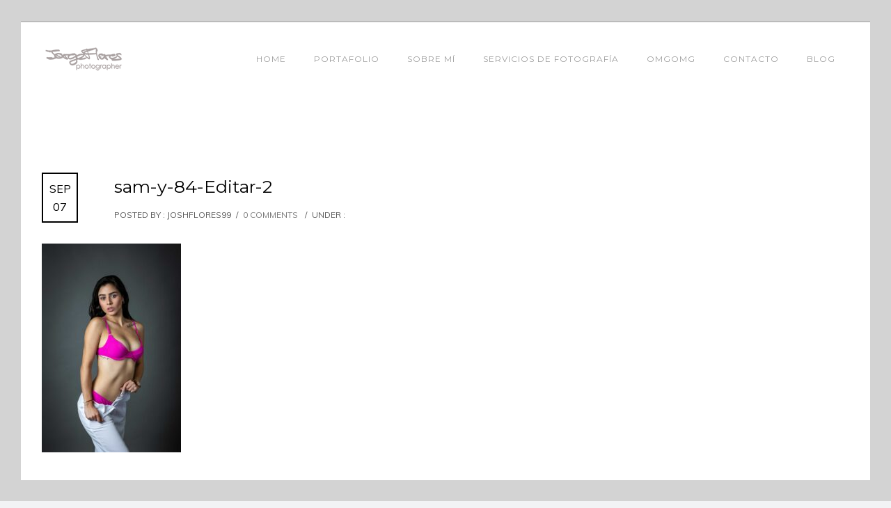

--- FILE ---
content_type: text/html; charset=UTF-8
request_url: https://jorgefloresfotografo.com/portfolio/samantha-yishima-estudio/sam-y-84-editar-2/
body_size: 128379
content:
<!doctype html>
<!-- paulirish.com/2008/conditional-stylesheets-vs-css-hacks-answer-neither/ -->
<!--[if lt IE 7]> <html class="no-js lt-ie9 lt-ie8 lt-ie7" lang="en"> <![endif]-->
<!--[if IE 7]>    <html class="no-js lt-ie9 lt-ie8" lang="en"> <![endif]-->
<!--[if IE 8]>    <html class="no-js lt-ie9" lang="en"> <![endif]-->
<!-- Consider adding a manifest.appcache: h5bp.com/d/Offline -->
<!--[if gt IE 8]><!--> 
<html class="no-js" lang="es"> <!--<![endif]-->
<head>
	<meta charset="utf-8">
	<meta http-equiv="X-UA-Compatible" content="IE=edge,chrome=1" >
	<meta name="viewport" content="user-scalable=no, width=device-width, initial-scale=1, maximum-scale=1" />
    <meta name="apple-mobile-web-app-capable" content="yes" />
	    <meta name='robots' content='index, follow, max-image-preview:large, max-snippet:-1, max-video-preview:-1' />
	<style>img:is([sizes="auto" i], [sizes^="auto," i]) { contain-intrinsic-size: 3000px 1500px }</style>
	
	<!-- This site is optimized with the Yoast SEO plugin v26.4 - https://yoast.com/wordpress/plugins/seo/ -->
	<title>sam-y-84-Editar-2 - Jorge Flores Fotógrafo</title>
	<link rel="canonical" href="https://jorgefloresfotografo.com/portfolio/samantha-yishima-estudio/sam-y-84-editar-2/" />
	<meta property="og:locale" content="es_ES" />
	<meta property="og:type" content="article" />
	<meta property="og:title" content="sam-y-84-Editar-2 - Jorge Flores Fotógrafo" />
	<meta property="og:url" content="https://jorgefloresfotografo.com/portfolio/samantha-yishima-estudio/sam-y-84-editar-2/" />
	<meta property="og:site_name" content="Jorge Flores Fotógrafo" />
	<meta property="og:image" content="https://jorgefloresfotografo.com/portfolio/samantha-yishima-estudio/sam-y-84-editar-2" />
	<meta property="og:image:width" content="1620" />
	<meta property="og:image:height" content="2430" />
	<meta property="og:image:type" content="image/jpeg" />
	<meta name="twitter:card" content="summary_large_image" />
	<meta name="twitter:site" content="@joshflores99" />
	<script type="application/ld+json" class="yoast-schema-graph">{"@context":"https://schema.org","@graph":[{"@type":"WebPage","@id":"https://jorgefloresfotografo.com/portfolio/samantha-yishima-estudio/sam-y-84-editar-2/","url":"https://jorgefloresfotografo.com/portfolio/samantha-yishima-estudio/sam-y-84-editar-2/","name":"sam-y-84-Editar-2 - Jorge Flores Fotógrafo","isPartOf":{"@id":"https://jorgefloresfotografo.com/#website"},"primaryImageOfPage":{"@id":"https://jorgefloresfotografo.com/portfolio/samantha-yishima-estudio/sam-y-84-editar-2/#primaryimage"},"image":{"@id":"https://jorgefloresfotografo.com/portfolio/samantha-yishima-estudio/sam-y-84-editar-2/#primaryimage"},"thumbnailUrl":"https://jorgefloresfotografo.com/wp-content/uploads/2021/09/sam-y-84-Editar-2.jpg","datePublished":"2021-09-07T17:29:26+00:00","breadcrumb":{"@id":"https://jorgefloresfotografo.com/portfolio/samantha-yishima-estudio/sam-y-84-editar-2/#breadcrumb"},"inLanguage":"es","potentialAction":[{"@type":"ReadAction","target":["https://jorgefloresfotografo.com/portfolio/samantha-yishima-estudio/sam-y-84-editar-2/"]}]},{"@type":"ImageObject","inLanguage":"es","@id":"https://jorgefloresfotografo.com/portfolio/samantha-yishima-estudio/sam-y-84-editar-2/#primaryimage","url":"https://jorgefloresfotografo.com/wp-content/uploads/2021/09/sam-y-84-Editar-2.jpg","contentUrl":"https://jorgefloresfotografo.com/wp-content/uploads/2021/09/sam-y-84-Editar-2.jpg","width":1620,"height":2430},{"@type":"BreadcrumbList","@id":"https://jorgefloresfotografo.com/portfolio/samantha-yishima-estudio/sam-y-84-editar-2/#breadcrumb","itemListElement":[{"@type":"ListItem","position":1,"name":"Portada","item":"https://jorgefloresfotografo.com/"},{"@type":"ListItem","position":2,"name":"Samantha Yishima en Estudio","item":"https://jorgefloresfotografo.com/portfolio/samantha-yishima-estudio/"},{"@type":"ListItem","position":3,"name":"sam-y-84-Editar-2"}]},{"@type":"WebSite","@id":"https://jorgefloresfotografo.com/#website","url":"https://jorgefloresfotografo.com/","name":"Jorge Flores Fotógrafo","description":"Fotógrafo Profesional","publisher":{"@id":"https://jorgefloresfotografo.com/#/schema/person/74aefcd7c089a1ac3a5824a248a501e0"},"potentialAction":[{"@type":"SearchAction","target":{"@type":"EntryPoint","urlTemplate":"https://jorgefloresfotografo.com/?s={search_term_string}"},"query-input":{"@type":"PropertyValueSpecification","valueRequired":true,"valueName":"search_term_string"}}],"inLanguage":"es"},{"@type":["Person","Organization"],"@id":"https://jorgefloresfotografo.com/#/schema/person/74aefcd7c089a1ac3a5824a248a501e0","name":"joshflores99","image":{"@type":"ImageObject","inLanguage":"es","@id":"https://jorgefloresfotografo.com/#/schema/person/image/","url":"https://jorgefloresfotografo.com/wp-content/uploads/2021/09/sam-y-84-Editar-2.jpg","contentUrl":"https://jorgefloresfotografo.com/wp-content/uploads/2021/09/sam-y-84-Editar-2.jpg","width":1620,"height":2430,"caption":"joshflores99"},"logo":{"@id":"https://jorgefloresfotografo.com/#/schema/person/image/"}}]}</script>
	<!-- / Yoast SEO plugin. -->


<script type='application/javascript'  id='pys-version-script'>console.log('PixelYourSite Free version 11.1.3');</script>
<link rel='dns-prefetch' href='//fonts.googleapis.com' />
<link rel="alternate" type="application/rss+xml" title="Jorge Flores Fotógrafo &raquo; Feed" href="https://jorgefloresfotografo.com/feed/" />
<link rel="alternate" type="application/rss+xml" title="Jorge Flores Fotógrafo &raquo; Feed de los comentarios" href="https://jorgefloresfotografo.com/comments/feed/" />
<link rel="alternate" type="application/rss+xml" title="Jorge Flores Fotógrafo &raquo; Comentario sam-y-84-Editar-2 del feed" href="https://jorgefloresfotografo.com/portfolio/samantha-yishima-estudio/sam-y-84-editar-2/feed/" />
<script type="text/javascript">
/* <![CDATA[ */
window._wpemojiSettings = {"baseUrl":"https:\/\/s.w.org\/images\/core\/emoji\/16.0.1\/72x72\/","ext":".png","svgUrl":"https:\/\/s.w.org\/images\/core\/emoji\/16.0.1\/svg\/","svgExt":".svg","source":{"concatemoji":"https:\/\/jorgefloresfotografo.com\/wp-includes\/js\/wp-emoji-release.min.js?ver=6.8.3"}};
/*! This file is auto-generated */
!function(s,n){var o,i,e;function c(e){try{var t={supportTests:e,timestamp:(new Date).valueOf()};sessionStorage.setItem(o,JSON.stringify(t))}catch(e){}}function p(e,t,n){e.clearRect(0,0,e.canvas.width,e.canvas.height),e.fillText(t,0,0);var t=new Uint32Array(e.getImageData(0,0,e.canvas.width,e.canvas.height).data),a=(e.clearRect(0,0,e.canvas.width,e.canvas.height),e.fillText(n,0,0),new Uint32Array(e.getImageData(0,0,e.canvas.width,e.canvas.height).data));return t.every(function(e,t){return e===a[t]})}function u(e,t){e.clearRect(0,0,e.canvas.width,e.canvas.height),e.fillText(t,0,0);for(var n=e.getImageData(16,16,1,1),a=0;a<n.data.length;a++)if(0!==n.data[a])return!1;return!0}function f(e,t,n,a){switch(t){case"flag":return n(e,"\ud83c\udff3\ufe0f\u200d\u26a7\ufe0f","\ud83c\udff3\ufe0f\u200b\u26a7\ufe0f")?!1:!n(e,"\ud83c\udde8\ud83c\uddf6","\ud83c\udde8\u200b\ud83c\uddf6")&&!n(e,"\ud83c\udff4\udb40\udc67\udb40\udc62\udb40\udc65\udb40\udc6e\udb40\udc67\udb40\udc7f","\ud83c\udff4\u200b\udb40\udc67\u200b\udb40\udc62\u200b\udb40\udc65\u200b\udb40\udc6e\u200b\udb40\udc67\u200b\udb40\udc7f");case"emoji":return!a(e,"\ud83e\udedf")}return!1}function g(e,t,n,a){var r="undefined"!=typeof WorkerGlobalScope&&self instanceof WorkerGlobalScope?new OffscreenCanvas(300,150):s.createElement("canvas"),o=r.getContext("2d",{willReadFrequently:!0}),i=(o.textBaseline="top",o.font="600 32px Arial",{});return e.forEach(function(e){i[e]=t(o,e,n,a)}),i}function t(e){var t=s.createElement("script");t.src=e,t.defer=!0,s.head.appendChild(t)}"undefined"!=typeof Promise&&(o="wpEmojiSettingsSupports",i=["flag","emoji"],n.supports={everything:!0,everythingExceptFlag:!0},e=new Promise(function(e){s.addEventListener("DOMContentLoaded",e,{once:!0})}),new Promise(function(t){var n=function(){try{var e=JSON.parse(sessionStorage.getItem(o));if("object"==typeof e&&"number"==typeof e.timestamp&&(new Date).valueOf()<e.timestamp+604800&&"object"==typeof e.supportTests)return e.supportTests}catch(e){}return null}();if(!n){if("undefined"!=typeof Worker&&"undefined"!=typeof OffscreenCanvas&&"undefined"!=typeof URL&&URL.createObjectURL&&"undefined"!=typeof Blob)try{var e="postMessage("+g.toString()+"("+[JSON.stringify(i),f.toString(),p.toString(),u.toString()].join(",")+"));",a=new Blob([e],{type:"text/javascript"}),r=new Worker(URL.createObjectURL(a),{name:"wpTestEmojiSupports"});return void(r.onmessage=function(e){c(n=e.data),r.terminate(),t(n)})}catch(e){}c(n=g(i,f,p,u))}t(n)}).then(function(e){for(var t in e)n.supports[t]=e[t],n.supports.everything=n.supports.everything&&n.supports[t],"flag"!==t&&(n.supports.everythingExceptFlag=n.supports.everythingExceptFlag&&n.supports[t]);n.supports.everythingExceptFlag=n.supports.everythingExceptFlag&&!n.supports.flag,n.DOMReady=!1,n.readyCallback=function(){n.DOMReady=!0}}).then(function(){return e}).then(function(){var e;n.supports.everything||(n.readyCallback(),(e=n.source||{}).concatemoji?t(e.concatemoji):e.wpemoji&&e.twemoji&&(t(e.twemoji),t(e.wpemoji)))}))}((window,document),window._wpemojiSettings);
/* ]]> */
</script>
<style id='wp-emoji-styles-inline-css' type='text/css'>

	img.wp-smiley, img.emoji {
		display: inline !important;
		border: none !important;
		box-shadow: none !important;
		height: 1em !important;
		width: 1em !important;
		margin: 0 0.07em !important;
		vertical-align: -0.1em !important;
		background: none !important;
		padding: 0 !important;
	}
</style>
<link rel='stylesheet' id='wp-block-library-css' href='https://jorgefloresfotografo.com/wp-includes/css/dist/block-library/style.min.css?ver=6.8.3' type='text/css' media='all' />
<style id='classic-theme-styles-inline-css' type='text/css'>
/*! This file is auto-generated */
.wp-block-button__link{color:#fff;background-color:#32373c;border-radius:9999px;box-shadow:none;text-decoration:none;padding:calc(.667em + 2px) calc(1.333em + 2px);font-size:1.125em}.wp-block-file__button{background:#32373c;color:#fff;text-decoration:none}
</style>
<style id='global-styles-inline-css' type='text/css'>
:root{--wp--preset--aspect-ratio--square: 1;--wp--preset--aspect-ratio--4-3: 4/3;--wp--preset--aspect-ratio--3-4: 3/4;--wp--preset--aspect-ratio--3-2: 3/2;--wp--preset--aspect-ratio--2-3: 2/3;--wp--preset--aspect-ratio--16-9: 16/9;--wp--preset--aspect-ratio--9-16: 9/16;--wp--preset--color--black: #000000;--wp--preset--color--cyan-bluish-gray: #abb8c3;--wp--preset--color--white: #ffffff;--wp--preset--color--pale-pink: #f78da7;--wp--preset--color--vivid-red: #cf2e2e;--wp--preset--color--luminous-vivid-orange: #ff6900;--wp--preset--color--luminous-vivid-amber: #fcb900;--wp--preset--color--light-green-cyan: #7bdcb5;--wp--preset--color--vivid-green-cyan: #00d084;--wp--preset--color--pale-cyan-blue: #8ed1fc;--wp--preset--color--vivid-cyan-blue: #0693e3;--wp--preset--color--vivid-purple: #9b51e0;--wp--preset--gradient--vivid-cyan-blue-to-vivid-purple: linear-gradient(135deg,rgba(6,147,227,1) 0%,rgb(155,81,224) 100%);--wp--preset--gradient--light-green-cyan-to-vivid-green-cyan: linear-gradient(135deg,rgb(122,220,180) 0%,rgb(0,208,130) 100%);--wp--preset--gradient--luminous-vivid-amber-to-luminous-vivid-orange: linear-gradient(135deg,rgba(252,185,0,1) 0%,rgba(255,105,0,1) 100%);--wp--preset--gradient--luminous-vivid-orange-to-vivid-red: linear-gradient(135deg,rgba(255,105,0,1) 0%,rgb(207,46,46) 100%);--wp--preset--gradient--very-light-gray-to-cyan-bluish-gray: linear-gradient(135deg,rgb(238,238,238) 0%,rgb(169,184,195) 100%);--wp--preset--gradient--cool-to-warm-spectrum: linear-gradient(135deg,rgb(74,234,220) 0%,rgb(151,120,209) 20%,rgb(207,42,186) 40%,rgb(238,44,130) 60%,rgb(251,105,98) 80%,rgb(254,248,76) 100%);--wp--preset--gradient--blush-light-purple: linear-gradient(135deg,rgb(255,206,236) 0%,rgb(152,150,240) 100%);--wp--preset--gradient--blush-bordeaux: linear-gradient(135deg,rgb(254,205,165) 0%,rgb(254,45,45) 50%,rgb(107,0,62) 100%);--wp--preset--gradient--luminous-dusk: linear-gradient(135deg,rgb(255,203,112) 0%,rgb(199,81,192) 50%,rgb(65,88,208) 100%);--wp--preset--gradient--pale-ocean: linear-gradient(135deg,rgb(255,245,203) 0%,rgb(182,227,212) 50%,rgb(51,167,181) 100%);--wp--preset--gradient--electric-grass: linear-gradient(135deg,rgb(202,248,128) 0%,rgb(113,206,126) 100%);--wp--preset--gradient--midnight: linear-gradient(135deg,rgb(2,3,129) 0%,rgb(40,116,252) 100%);--wp--preset--font-size--small: 13px;--wp--preset--font-size--medium: 20px;--wp--preset--font-size--large: 36px;--wp--preset--font-size--x-large: 42px;--wp--preset--spacing--20: 0.44rem;--wp--preset--spacing--30: 0.67rem;--wp--preset--spacing--40: 1rem;--wp--preset--spacing--50: 1.5rem;--wp--preset--spacing--60: 2.25rem;--wp--preset--spacing--70: 3.38rem;--wp--preset--spacing--80: 5.06rem;--wp--preset--shadow--natural: 6px 6px 9px rgba(0, 0, 0, 0.2);--wp--preset--shadow--deep: 12px 12px 50px rgba(0, 0, 0, 0.4);--wp--preset--shadow--sharp: 6px 6px 0px rgba(0, 0, 0, 0.2);--wp--preset--shadow--outlined: 6px 6px 0px -3px rgba(255, 255, 255, 1), 6px 6px rgba(0, 0, 0, 1);--wp--preset--shadow--crisp: 6px 6px 0px rgba(0, 0, 0, 1);}:where(.is-layout-flex){gap: 0.5em;}:where(.is-layout-grid){gap: 0.5em;}body .is-layout-flex{display: flex;}.is-layout-flex{flex-wrap: wrap;align-items: center;}.is-layout-flex > :is(*, div){margin: 0;}body .is-layout-grid{display: grid;}.is-layout-grid > :is(*, div){margin: 0;}:where(.wp-block-columns.is-layout-flex){gap: 2em;}:where(.wp-block-columns.is-layout-grid){gap: 2em;}:where(.wp-block-post-template.is-layout-flex){gap: 1.25em;}:where(.wp-block-post-template.is-layout-grid){gap: 1.25em;}.has-black-color{color: var(--wp--preset--color--black) !important;}.has-cyan-bluish-gray-color{color: var(--wp--preset--color--cyan-bluish-gray) !important;}.has-white-color{color: var(--wp--preset--color--white) !important;}.has-pale-pink-color{color: var(--wp--preset--color--pale-pink) !important;}.has-vivid-red-color{color: var(--wp--preset--color--vivid-red) !important;}.has-luminous-vivid-orange-color{color: var(--wp--preset--color--luminous-vivid-orange) !important;}.has-luminous-vivid-amber-color{color: var(--wp--preset--color--luminous-vivid-amber) !important;}.has-light-green-cyan-color{color: var(--wp--preset--color--light-green-cyan) !important;}.has-vivid-green-cyan-color{color: var(--wp--preset--color--vivid-green-cyan) !important;}.has-pale-cyan-blue-color{color: var(--wp--preset--color--pale-cyan-blue) !important;}.has-vivid-cyan-blue-color{color: var(--wp--preset--color--vivid-cyan-blue) !important;}.has-vivid-purple-color{color: var(--wp--preset--color--vivid-purple) !important;}.has-black-background-color{background-color: var(--wp--preset--color--black) !important;}.has-cyan-bluish-gray-background-color{background-color: var(--wp--preset--color--cyan-bluish-gray) !important;}.has-white-background-color{background-color: var(--wp--preset--color--white) !important;}.has-pale-pink-background-color{background-color: var(--wp--preset--color--pale-pink) !important;}.has-vivid-red-background-color{background-color: var(--wp--preset--color--vivid-red) !important;}.has-luminous-vivid-orange-background-color{background-color: var(--wp--preset--color--luminous-vivid-orange) !important;}.has-luminous-vivid-amber-background-color{background-color: var(--wp--preset--color--luminous-vivid-amber) !important;}.has-light-green-cyan-background-color{background-color: var(--wp--preset--color--light-green-cyan) !important;}.has-vivid-green-cyan-background-color{background-color: var(--wp--preset--color--vivid-green-cyan) !important;}.has-pale-cyan-blue-background-color{background-color: var(--wp--preset--color--pale-cyan-blue) !important;}.has-vivid-cyan-blue-background-color{background-color: var(--wp--preset--color--vivid-cyan-blue) !important;}.has-vivid-purple-background-color{background-color: var(--wp--preset--color--vivid-purple) !important;}.has-black-border-color{border-color: var(--wp--preset--color--black) !important;}.has-cyan-bluish-gray-border-color{border-color: var(--wp--preset--color--cyan-bluish-gray) !important;}.has-white-border-color{border-color: var(--wp--preset--color--white) !important;}.has-pale-pink-border-color{border-color: var(--wp--preset--color--pale-pink) !important;}.has-vivid-red-border-color{border-color: var(--wp--preset--color--vivid-red) !important;}.has-luminous-vivid-orange-border-color{border-color: var(--wp--preset--color--luminous-vivid-orange) !important;}.has-luminous-vivid-amber-border-color{border-color: var(--wp--preset--color--luminous-vivid-amber) !important;}.has-light-green-cyan-border-color{border-color: var(--wp--preset--color--light-green-cyan) !important;}.has-vivid-green-cyan-border-color{border-color: var(--wp--preset--color--vivid-green-cyan) !important;}.has-pale-cyan-blue-border-color{border-color: var(--wp--preset--color--pale-cyan-blue) !important;}.has-vivid-cyan-blue-border-color{border-color: var(--wp--preset--color--vivid-cyan-blue) !important;}.has-vivid-purple-border-color{border-color: var(--wp--preset--color--vivid-purple) !important;}.has-vivid-cyan-blue-to-vivid-purple-gradient-background{background: var(--wp--preset--gradient--vivid-cyan-blue-to-vivid-purple) !important;}.has-light-green-cyan-to-vivid-green-cyan-gradient-background{background: var(--wp--preset--gradient--light-green-cyan-to-vivid-green-cyan) !important;}.has-luminous-vivid-amber-to-luminous-vivid-orange-gradient-background{background: var(--wp--preset--gradient--luminous-vivid-amber-to-luminous-vivid-orange) !important;}.has-luminous-vivid-orange-to-vivid-red-gradient-background{background: var(--wp--preset--gradient--luminous-vivid-orange-to-vivid-red) !important;}.has-very-light-gray-to-cyan-bluish-gray-gradient-background{background: var(--wp--preset--gradient--very-light-gray-to-cyan-bluish-gray) !important;}.has-cool-to-warm-spectrum-gradient-background{background: var(--wp--preset--gradient--cool-to-warm-spectrum) !important;}.has-blush-light-purple-gradient-background{background: var(--wp--preset--gradient--blush-light-purple) !important;}.has-blush-bordeaux-gradient-background{background: var(--wp--preset--gradient--blush-bordeaux) !important;}.has-luminous-dusk-gradient-background{background: var(--wp--preset--gradient--luminous-dusk) !important;}.has-pale-ocean-gradient-background{background: var(--wp--preset--gradient--pale-ocean) !important;}.has-electric-grass-gradient-background{background: var(--wp--preset--gradient--electric-grass) !important;}.has-midnight-gradient-background{background: var(--wp--preset--gradient--midnight) !important;}.has-small-font-size{font-size: var(--wp--preset--font-size--small) !important;}.has-medium-font-size{font-size: var(--wp--preset--font-size--medium) !important;}.has-large-font-size{font-size: var(--wp--preset--font-size--large) !important;}.has-x-large-font-size{font-size: var(--wp--preset--font-size--x-large) !important;}
:where(.wp-block-post-template.is-layout-flex){gap: 1.25em;}:where(.wp-block-post-template.is-layout-grid){gap: 1.25em;}
:where(.wp-block-columns.is-layout-flex){gap: 2em;}:where(.wp-block-columns.is-layout-grid){gap: 2em;}
:root :where(.wp-block-pullquote){font-size: 1.5em;line-height: 1.6;}
</style>
<link rel='stylesheet' id='contact-form-7-css' href='https://jorgefloresfotografo.com/wp-content/plugins/contact-form-7/includes/css/styles.css?ver=6.1.3' type='text/css' media='all' />
<link rel='stylesheet' id='be-slider-css' href='https://jorgefloresfotografo.com/wp-content/plugins/oshine-modules/public/css/be-slider.css?ver=6.8.3' type='text/css' media='all' />
<link rel='stylesheet' id='oshine-modules-css' href='https://jorgefloresfotografo.com/wp-content/plugins/oshine-modules/public/css/oshine-modules.css?ver=3.2' type='text/css' media='all' />
<link rel='stylesheet' id='rs-plugin-settings-css' href='https://jorgefloresfotografo.com/wp-content/plugins/revslider/public/assets/css/rs6.css?ver=6.2.15' type='text/css' media='all' />
<style id='rs-plugin-settings-inline-css' type='text/css'>
#rs-demo-id {}
</style>
<link rel='stylesheet' id='tatsu-main-css-css' href='https://jorgefloresfotografo.com/wp-content/plugins/tatsu/public/css/tatsu.min.css?ver=3.2.5' type='text/css' media='all' />
<link rel='stylesheet' id='oshine_icons-css' href='https://jorgefloresfotografo.com/wp-content/themes/oshin/fonts/icomoon/style.css?ver=6.9.7' type='text/css' media='all' />
<link rel='stylesheet' id='font_awesome-css' href='https://jorgefloresfotografo.com/wp-content/plugins/tatsu/includes/icons/font_awesome/font-awesome.css?ver=6.8.3' type='text/css' media='all' />
<link rel='stylesheet' id='tatsu_icons-css' href='https://jorgefloresfotografo.com/wp-content/plugins/tatsu/includes/icons/tatsu_icons/tatsu-icons.css?ver=6.8.3' type='text/css' media='all' />
<link rel='stylesheet' id='be-themes-bb-press-css-css' href='https://jorgefloresfotografo.com/wp-content/themes/oshin/bb-press/bb-press.css?ver=6.8.3' type='text/css' media='all' />
<link rel='stylesheet' id='be-style-main-css-css' href='https://jorgefloresfotografo.com/wp-content/themes/oshin/css/main.css?ver=6.9.7' type='text/css' media='all' />
<link rel='stylesheet' id='be-style-top-header-css' href='https://jorgefloresfotografo.com/wp-content/themes/oshin/css/headers/top-header.css?ver=6.9.7' type='text/css' media='all' />
<link rel='stylesheet' id='be-style-responsive-header-css' href='https://jorgefloresfotografo.com/wp-content/themes/oshin/css/headers/responsive-header.css?ver=6.9.7' type='text/css' media='all' />
<link rel='stylesheet' id='be-style-multilevel-menu-css' href='https://jorgefloresfotografo.com/wp-content/themes/oshin/css/headers/multilevel-menu.css?ver=6.9.7' type='text/css' media='all' />
<link rel='stylesheet' id='be-themes-layout-css' href='https://jorgefloresfotografo.com/wp-content/themes/oshin/css/layout.css?ver=6.9.7' type='text/css' media='all' />
<link rel='stylesheet' id='magnific-popup-css' href='https://jorgefloresfotografo.com/wp-content/themes/oshin/css/vendor/magnific-popup.css?ver=6.8.3' type='text/css' media='all' />
<link rel='stylesheet' id='scrollbar-css' href='https://jorgefloresfotografo.com/wp-content/themes/oshin/css/vendor/scrollbar.css?ver=6.8.3' type='text/css' media='all' />
<link rel='stylesheet' id='flickity-css' href='https://jorgefloresfotografo.com/wp-content/themes/oshin/css/vendor/flickity.css?ver=6.8.3' type='text/css' media='all' />
<link rel='stylesheet' id='be-custom-fonts-css' href='https://jorgefloresfotografo.com/wp-content/themes/oshin/fonts/fonts.css?ver=6.9.7' type='text/css' media='all' />
<link rel='stylesheet' id='be-style-css-css' href='https://jorgefloresfotografo.com/wp-content/themes/oshin/style.css?ver=6.9.7' type='text/css' media='all' />
<link rel='stylesheet' id='ms-main-css' href='https://jorgefloresfotografo.com/wp-content/plugins/masterslider/public/assets/css/masterslider.main.css?ver=3.2.2' type='text/css' media='all' />
<link rel='stylesheet' id='ms-custom-css' href='https://jorgefloresfotografo.com/wp-content/uploads/masterslider/custom.css?ver=1.1' type='text/css' media='all' />
<link rel='stylesheet' id='redux-google-fonts-be_themes_data-css' href='https://fonts.googleapis.com/css?family=Montserrat%3A400%2C700%7CMuli%3A400%7CDroid+Serif%3A400italic%7CRaleway%3A400%7CCrimson+Text%3A400Italic%7CLato%3A700%7COpen+Sans%3A400&#038;subset=latin&#038;ver=1736385360' type='text/css' media='all' />
<script type="text/javascript" id="jquery-core-js-extra">
/* <![CDATA[ */
var pysFacebookRest = {"restApiUrl":"https:\/\/jorgefloresfotografo.com\/wp-json\/pys-facebook\/v1\/event","debug":""};
/* ]]> */
</script>
<script type="text/javascript" src="https://jorgefloresfotografo.com/wp-includes/js/jquery/jquery.min.js?ver=3.7.1" id="jquery-core-js"></script>
<script type="text/javascript" src="https://jorgefloresfotografo.com/wp-includes/js/jquery/jquery-migrate.min.js?ver=3.4.1" id="jquery-migrate-js"></script>
<script type="text/javascript" src="https://jorgefloresfotografo.com/wp-content/plugins/revslider/public/assets/js/rbtools.min.js?ver=6.2.15" id="tp-tools-js"></script>
<script type="text/javascript" src="https://jorgefloresfotografo.com/wp-content/plugins/revslider/public/assets/js/rs6.min.js?ver=6.2.15" id="revmin-js"></script>
<script type="text/javascript" src="https://jorgefloresfotografo.com/wp-content/themes/oshin/js/vendor/modernizr.js?ver=6.8.3" id="modernizr-js"></script>
<script type="text/javascript" src="https://jorgefloresfotografo.com/wp-content/themes/oshin/js/vendor/webfont.js?ver=6.8.3" id="webfontloader-js"></script>
<script type="text/javascript" src="https://jorgefloresfotografo.com/wp-content/plugins/pixelyoursite/dist/scripts/jquery.bind-first-0.2.3.min.js?ver=6.8.3" id="jquery-bind-first-js"></script>
<script type="text/javascript" src="https://jorgefloresfotografo.com/wp-content/plugins/pixelyoursite/dist/scripts/js.cookie-2.1.3.min.js?ver=2.1.3" id="js-cookie-pys-js"></script>
<script type="text/javascript" src="https://jorgefloresfotografo.com/wp-content/plugins/pixelyoursite/dist/scripts/tld.min.js?ver=2.3.1" id="js-tld-js"></script>
<script type="text/javascript" id="pys-js-extra">
/* <![CDATA[ */
var pysOptions = {"staticEvents":{"facebook":{"init_event":[{"delay":0,"type":"static","ajaxFire":false,"name":"PageView","pixelIds":["801120097782914"],"eventID":"c61c9081-c129-4491-b0e5-1c782d32f053","params":{"page_title":"sam-y-84-Editar-2","post_type":"attachment","post_id":6933,"plugin":"PixelYourSite","user_role":"guest","event_url":"jorgefloresfotografo.com\/portfolio\/samantha-yishima-estudio\/sam-y-84-editar-2\/"},"e_id":"init_event","ids":[],"hasTimeWindow":false,"timeWindow":0,"woo_order":"","edd_order":""}]}},"dynamicEvents":[],"triggerEvents":[],"triggerEventTypes":[],"facebook":{"pixelIds":["801120097782914"],"advancedMatching":[],"advancedMatchingEnabled":true,"removeMetadata":false,"wooVariableAsSimple":false,"serverApiEnabled":true,"wooCRSendFromServer":false,"send_external_id":null,"enabled_medical":false,"do_not_track_medical_param":["event_url","post_title","page_title","landing_page","content_name","categories","category_name","tags"],"meta_ldu":false},"debug":"","siteUrl":"https:\/\/jorgefloresfotografo.com","ajaxUrl":"https:\/\/jorgefloresfotografo.com\/wp-admin\/admin-ajax.php","ajax_event":"91cd5249c6","enable_remove_download_url_param":"1","cookie_duration":"7","last_visit_duration":"60","enable_success_send_form":"","ajaxForServerEvent":"1","ajaxForServerStaticEvent":"1","useSendBeacon":"1","send_external_id":"1","external_id_expire":"180","track_cookie_for_subdomains":"1","google_consent_mode":"1","gdpr":{"ajax_enabled":false,"all_disabled_by_api":false,"facebook_disabled_by_api":false,"analytics_disabled_by_api":false,"google_ads_disabled_by_api":false,"pinterest_disabled_by_api":false,"bing_disabled_by_api":false,"externalID_disabled_by_api":false,"facebook_prior_consent_enabled":true,"analytics_prior_consent_enabled":true,"google_ads_prior_consent_enabled":null,"pinterest_prior_consent_enabled":true,"bing_prior_consent_enabled":true,"cookiebot_integration_enabled":false,"cookiebot_facebook_consent_category":"marketing","cookiebot_analytics_consent_category":"statistics","cookiebot_tiktok_consent_category":"marketing","cookiebot_google_ads_consent_category":"marketing","cookiebot_pinterest_consent_category":"marketing","cookiebot_bing_consent_category":"marketing","consent_magic_integration_enabled":false,"real_cookie_banner_integration_enabled":false,"cookie_notice_integration_enabled":false,"cookie_law_info_integration_enabled":false,"analytics_storage":{"enabled":true,"value":"granted","filter":false},"ad_storage":{"enabled":true,"value":"granted","filter":false},"ad_user_data":{"enabled":true,"value":"granted","filter":false},"ad_personalization":{"enabled":true,"value":"granted","filter":false}},"cookie":{"disabled_all_cookie":false,"disabled_start_session_cookie":false,"disabled_advanced_form_data_cookie":false,"disabled_landing_page_cookie":false,"disabled_first_visit_cookie":false,"disabled_trafficsource_cookie":false,"disabled_utmTerms_cookie":false,"disabled_utmId_cookie":false},"tracking_analytics":{"TrafficSource":"direct","TrafficLanding":"undefined","TrafficUtms":[],"TrafficUtmsId":[]},"GATags":{"ga_datalayer_type":"default","ga_datalayer_name":"dataLayerPYS"},"woo":{"enabled":false},"edd":{"enabled":false},"cache_bypass":"1763664312"};
/* ]]> */
</script>
<script type="text/javascript" src="https://jorgefloresfotografo.com/wp-content/plugins/pixelyoursite/dist/scripts/public.js?ver=11.1.3" id="pys-js"></script>
<link rel="https://api.w.org/" href="https://jorgefloresfotografo.com/wp-json/" /><link rel="alternate" title="JSON" type="application/json" href="https://jorgefloresfotografo.com/wp-json/wp/v2/media/6933" /><link rel="EditURI" type="application/rsd+xml" title="RSD" href="https://jorgefloresfotografo.com/xmlrpc.php?rsd" />
<meta name="generator" content="WordPress 6.8.3" />
<link rel='shortlink' href='https://jorgefloresfotografo.com/?p=6933' />
<link rel="alternate" title="oEmbed (JSON)" type="application/json+oembed" href="https://jorgefloresfotografo.com/wp-json/oembed/1.0/embed?url=https%3A%2F%2Fjorgefloresfotografo.com%2Fportfolio%2Fsamantha-yishima-estudio%2Fsam-y-84-editar-2%2F" />
<link rel="alternate" title="oEmbed (XML)" type="text/xml+oembed" href="https://jorgefloresfotografo.com/wp-json/oembed/1.0/embed?url=https%3A%2F%2Fjorgefloresfotografo.com%2Fportfolio%2Fsamantha-yishima-estudio%2Fsam-y-84-editar-2%2F&#038;format=xml" />
<script>var ms_grabbing_curosr='https://jorgefloresfotografo.com/wp-content/plugins/masterslider/public/assets/css/common/grabbing.cur',ms_grab_curosr='https://jorgefloresfotografo.com/wp-content/plugins/masterslider/public/assets/css/common/grab.cur';</script>
<meta name="generator" content="MasterSlider 3.2.2 - Responsive Touch Image Slider" />
<meta name="facebook-domain-verification" content="6nftg86wrwe5e0dzqytbrt158pil1z" /><style id = "be-dynamic-css" type="text/css"> 
body {
    background-color: rgb(242,243,245);background-color: rgba(242,243,245,1);}
.layout-box #header-inner-wrap, 
#header-inner-wrap,
body.header-transparent #header #header-inner-wrap.no-transparent,
.left-header .sb-slidebar.sb-left,
.left-header .sb-slidebar.sb-left #slidebar-menu a::before 
{
    background-color: rgb(255,255,255);background-color: rgba(255,255,255,1);}
#mobile-menu, 
#mobile-menu ul {
    background-color: rgb(200,198,198);background-color: rgba(200,198,198,1);}

  #mobile-menu li{
    border-bottom-color: #efefef ;
  }


body.header-transparent #header-inner-wrap{
  background: transparent;
}
.be-gdpr-modal-item input:checked + .slider{
  background-color: #af9f66;
}
.be-gdpr-modal-iteminput:focus + .slider {
  box-shadow: 0 0 1px  #af9f66;
}
.be-gdpr-modal-item .slider:before {
  background-color:#ffffff;
}
.be-gdpr-cookie-notice-bar .be-gdpr-cookie-notice-button{
  background: #af9f66;
  color: #ffffff;
}

#header .header-border{
 border-bottom: 0px solid #a3a3a3;
}
#header-top-bar{
    background-color: rgb(22,22,22);background-color: rgba(22,22,22,1.00);    border-bottom:  none #323232;
    color: #ffffff;
}
#header-top-bar #topbar-menu li a{
    color: #ffffff;
}
#header-bottom-bar{
    background-color: rgb(92,92,92);background-color: rgba(92,92,92,1);    border-top: 1px solid #bbbbbb;
    border-bottom: 1px solid #bbbbbb;
}

/*Adjusted the timings for the new effects*/
body.header-transparent #header #header-inner-wrap {
	-webkit-transition: background .25s ease, box-shadow .25s ease, opacity 700ms cubic-bezier(0.645, 0.045, 0.355, 1), transform 700ms cubic-bezier(0.645, 0.045, 0.355, 1);
	-moz-transition: background .25s ease, box-shadow .25s ease, opacity 700ms cubic-bezier(0.645, 0.045, 0.355, 1), transform 700ms cubic-bezier(0.645, 0.045, 0.355, 1);
	-o-transition: background .25s ease, box-shadow .25s ease, opacity 700ms cubic-bezier(0.645, 0.045, 0.355, 1), transform 700ms cubic-bezier(0.645, 0.045, 0.355, 1);
	transition: background .25s ease, box-shadow .25s ease, opacity 700ms cubic-bezier(0.645, 0.045, 0.355, 1), transform 700ms cubic-bezier(0.645, 0.045, 0.355, 1);
}

body.header-transparent.semi #header .semi-transparent{
  background-color: rgb(0,0,0);background-color: rgba(0,0,0,0.41);  !important ;
}

#content,
#blog-content {
    background-color: rgb(255,255,255);background-color: rgba(255,255,255,1);}
#bottom-widgets {
    background-color: rgb(255,255,255);background-color: rgba(255,255,255,1);}
#footer {
  background-color: rgb(255,255,255);background-color: rgba(255,255,255,1);}
#footer .footer-border{
  border-bottom:  none ;
}
.page-title-module-custom {
	background-color: rgb(255,255,255);background-color: rgba(255,255,255,1);}
#portfolio-title-nav-wrap{
  background-color : #ffffff;
}
#navigation .sub-menu,
#navigation .children,
#navigation-left-side .sub-menu,
#navigation-left-side .children,
#navigation-right-side .sub-menu,
#navigation-right-side .children {
  background-color: rgb(31,31,31);background-color: rgba(31,31,31,1);}
.sb-slidebar.sb-right {
  background-color: rgb(211,211,211);background-color: rgba(211,211,211,1.00);}
.left-header .left-strip-wrapper,
.left-header #left-header-mobile {
  background-color : #ffffff ;
}
.layout-box-top,
.layout-box-bottom,
.layout-box-right,
.layout-box-left,
.layout-border-header-top #header-inner-wrap,
.layout-border-header-top.layout-box #header-inner-wrap, 
body.header-transparent .layout-border-header-top #header #header-inner-wrap.no-transparent {
  background-color: rgb(211,211,211);background-color: rgba(211,211,211,1);}

.left-header.left-sliding.left-overlay-menu .sb-slidebar{
  background-color: rgb(8,8,8);background-color: rgba(8,8,8,0.95);  
}
.top-header.top-overlay-menu .sb-slidebar{
  background-color: rgb(211,211,211);background-color: rgba(211,211,211,1.00);}
.search-box-wrapper{
  background-color: rgb(255,255,255);background-color: rgba(255,255,255,0.85);}
.search-box-wrapper.style1-header-search-widget input[type="text"]{
  background-color: transparent !important;
  color: #000000;
  border: 1px solid  #000000;
}
.search-box-wrapper.style2-header-search-widget input[type="text"]{
  background-color: transparent !important;
  color: #000000;
  border: none !important;
  box-shadow: none !important;
}
.search-box-wrapper .searchform .search-icon{
  color: #000000;
}
#header-top-bar-right .search-box-wrapper.style1-header-search-widget input[type="text"]{
  border: none; 
}


.post-title ,
.post-date-wrap {
  margin-bottom: 12px;
}

/* ======================
    Dynamic Border Styling
   ====================== */


.layout-box-top,
.layout-box-bottom {
  height: 30px;
}

.layout-box-right,
.layout-box-left {
  width: 30px;
}

#main.layout-border,
#main.layout-border.layout-border-header-top{
  padding: 30px;
}
.left-header #main.layout-border {
    padding-left: 0px;
}
#main.layout-border.layout-border-header-top {
  padding-top: 0px;
}
.be-themes-layout-layout-border #logo-sidebar,
.be-themes-layout-layout-border-header-top #logo-sidebar{
  margin-top: 70px;
}

/*Left Static Menu*/
.left-header.left-static.be-themes-layout-layout-border #main-wrapper{
  margin-left: 310px;
}
.left-header.left-static.be-themes-layout-layout-border .sb-slidebar.sb-left {
  left: 30px;
}

/*Right Slidebar*/

body.be-themes-layout-layout-border-header-top .sb-slidebar.sb-right,
body.be-themes-layout-layout-border .sb-slidebar.sb-right {
  right: -250px; 
}
.be-themes-layout-layout-border-header-top .sb-slidebar.sb-right.opened,
.be-themes-layout-layout-border .sb-slidebar.sb-right.opened {
  right: 30px;
}

/* Top-overlay menu on opening, header moves sideways bug. Fixed on the next line code */
/*body.be-themes-layout-layout-border-header-top.top-header.slider-bar-opened #main #header #header-inner-wrap.no-transparent.top-animate,
body.be-themes-layout-layout-border.top-header.slider-bar-opened #main #header #header-inner-wrap.no-transparent.top-animate {
  right: 310px;
}*/

body.be-themes-layout-layout-border-header-top.top-header:not(.top-overlay-menu).slider-bar-opened #main #header #header-inner-wrap.no-transparent.top-animate,
body.be-themes-layout-layout-border.top-header:not(.top-overlay-menu).slider-bar-opened #main #header #header-inner-wrap.no-transparent.top-animate {
  right: 310px;
}

/* Now not needed mostly, as the hero section image is coming properly */


/*Single Page Version*/
body.be-themes-layout-layout-border-header-top.single-page-version .single-page-nav-wrap,
body.be-themes-layout-layout-border.single-page-version .single-page-nav-wrap {
  right: 50px;
}

/*Split Screen Page Template*/
.top-header .layout-border #content.page-split-screen-left {
  margin-left: calc(50% + 15px);
} 
.top-header.page-template-page-splitscreen-left .layout-border .header-hero-section {
  width: calc(50% - 15px);
} 

.top-header .layout-border #content.page-split-screen-right {
  width: calc(50% - 15px);
} 
.top-header.page-template-page-splitscreen-right .layout-border .header-hero-section {
  left: calc(50% - 15px);
} 
  
 
@media only screen and (max-width: 960px) {
  body.be-themes-layout-layout-border-header-top.single-page-version .single-page-nav-wrap,
  body.be-themes-layout-layout-border.single-page-version .single-page-nav-wrap {
    right: 35px;
  }
  body.be-themes-layout-layout-border-header-top .sb-slidebar.sb-right, 
  body.be-themes-layout-layout-border .sb-slidebar.sb-right {
    right: -280px;
  }
  #main.layout-border,
  #main.layout-border.layout-border-header-top {
    padding: 0px !important;
  }
  .top-header .layout-border #content.page-split-screen-left,
  .top-header .layout-border #content.page-split-screen-right {
      margin-left: 0px;
      width:100%;
  }
  .top-header.page-template-page-splitscreen-right .layout-border .header-hero-section,
  .top-header.page-template-page-splitscreen-left .layout-border .header-hero-section {
      width:100%;
  }
}

body,
.special-heading-wrap .caption-wrap .body-font,
.woocommerce .woocommerce-ordering select.orderby, 
.woocommerce-page .woocommerce-ordering select.orderby {
  font:  400 14px "Muli","Open Sans","Arial",sans-serif; 
    color: #474747;
    line-height: 26px;
    letter-spacing: 0px;
    text-transform: none;  -webkit-font-smoothing: antialiased; 
  -moz-osx-font-smoothing: grayscale;
}

h1 {
  font:  400 40px "Montserrat","Open Sans","Arial",sans-serif; 
    color: #222222;
    line-height: 40px;
    letter-spacing: 0px;
    text-transform: none;}

h2 {
  font:  400 26px "Montserrat","Open Sans","Arial",sans-serif; 
    color: #222222;
    line-height: 30px;
    letter-spacing: -1px;
    text-transform: none;}

h3 {
  font:  400 25px "Montserrat","Open Sans","Arial",sans-serif; 
    color: #222222;
    line-height: 25px;
    letter-spacing: ;
    text-transform: none;}

h4,
.woocommerce-order-received .woocommerce h2, 
.woocommerce-order-received .woocommerce h3,
.woocommerce-view-order .woocommerce h2, 
.woocommerce-view-order .woocommerce h3{
  font:  400 14px "Montserrat","Open Sans","Arial",sans-serif; 
    color: #222222;
    line-height: 15px;
    letter-spacing: 0px;
    text-transform: none;}

h5, #reply-title {
  font:  400 10px "Montserrat","Open Sans","Arial",sans-serif; 
    color: #222222;
    line-height: 10px;
    letter-spacing: 0px;
    text-transform: none;  }

h6,
.testimonial-author-role.h6-font,
.menu-card-title,
.menu-card-item-price,
.slider-counts,
.woocommerce-MyAccount-navigation ul li {
  font:  400 10px "Montserrat","Open Sans","Arial",sans-serif; 
    color: #222222;
    line-height: 10px;
    letter-spacing: 0px;
    text-transform: none;}

h6.gallery-side-heading {
  font-size: 14px;
}

.special-subtitle , 
.style1.thumb-title-wrap .portfolio-item-cats {
  font-style: italic;
  font-size: ;
  font-weight: 400;
  font-family: Droid Serif;
  text-transform: none;
  letter-spacing: 0px;
}

.gallery-side-heading {
  font-size: 14px;
}

.attachment-details-custom-slider {
  background-color: rgb(0,0,0);background-color: rgba(0,0,0,1);  font: Italic 400 15px "Crimson Text","Open Sans","Arial",sans-serif; 
    color: ;
    line-height: ;
    letter-spacing: ;
    text-transform: ;}

.single-portfolio-slider .carousel_bar_wrap {
  background-color: rgb(255,255,255);background-color: rgba(255,255,255,0.5);}

.top-right-sliding-menu .sb-right ul#slidebar-menu li,
.overlay-menu-close,
.be-overlay-menu-close {
  font:  400 14px "Montserrat","Open Sans","Arial",sans-serif; 
    color: #383838;
    line-height: 50px;
    letter-spacing: 0px;
    text-transform: none;}

.top-right-sliding-menu .sb-right ul#slidebar-menu li a {
  color: #383838 !important;
}

.top-right-sliding-menu .sb-right #slidebar-menu ul.sub-menu li {
  font:  400 13px "Raleway","Open Sans","Arial",sans-serif; 
    color: #ffffff;
    line-height: 25px;
    letter-spacing: ;
    text-transform: none;}

.top-right-sliding-menu .sb-right ul#slidebar-menu li a {
  color: #ffffff !important;
}

.sb-right #slidebar-menu .mega .sub-menu .highlight .sf-with-ul {
font:  400 14px "Montserrat","Open Sans","Arial",sans-serif; 
    color: #383838;
    line-height: 50px;
    letter-spacing: 0px;
    text-transform: none;  color: #ffffff !important;
}

.post-meta.post-top-meta-typo,
.style8-blog .post-meta.post-category a,
.hero-section-blog-categories-wrap a {
  font:   12px "Raleway","Open Sans","Arial",sans-serif; 
    color: #757575;
    line-height: 24px;
    letter-spacing: 0px;
    text-transform: uppercase;;
}

#portfolio-title-nav-bottom-wrap h6,
#portfolio-title-nav-bottom-wrap .slider-counts {
  font:  400 15px "Montserrat","Open Sans","Arial",sans-serif; 
    color: ;
    line-height: ;
    letter-spacing: ;
    text-transform: ;;  
line-height: 40px;
}

.filters .filter_item {
  font:  400 12px "Montserrat","Open Sans","Arial",sans-serif; 
    color: #222222;
    line-height: 32px;
    letter-spacing: ;
    text-transform: ;;  
}

ul#mobile-menu a {
  font:  400 12px "Montserrat","Open Sans","Arial",sans-serif; 
    color: #232323;
    line-height: 40px;
    letter-spacing: 1px;
    text-transform: uppercase;}

ul#mobile-menu ul.sub-menu a {
  font:  400 13px "Raleway","Open Sans","Arial",sans-serif; 
    color: #474747;
    line-height: 27px;
    letter-spacing: 0px;
    text-transform: none; 
}

ul#mobile-menu li.mega ul.sub-menu li.highlight > :first-child {
  font:  400 12px "Montserrat","Open Sans","Arial",sans-serif; 
    color: #232323;
    line-height: 40px;
    letter-spacing: 1px;
    text-transform: uppercase;}

#navigation,
.style2 #navigation,
.style13 #navigation,
#navigation-left-side,
#navigation-right-side,
.sb-left  #slidebar-menu,
.header-widgets,
.header-code-widgets,
body #header-inner-wrap.top-animate.style2 #navigation,
.top-overlay-menu .sb-right  #slidebar-menu,
#navigation .mega .sub-menu .highlight .sf-with-ul,
.special-header-menu .menu-container {
  font:  400 12px "Montserrat","Open Sans","Arial",sans-serif; 
    color: #9c9c9c;
    line-height: 51px;
    letter-spacing: 1px;
    text-transform: uppercase;}

#navigation .sub-menu,
#navigation .children,
#navigation-left-side .sub-menu,
#navigation-left-side .children,
#navigation-right-side .sub-menu,
#navigation-right-side .children,
.sb-left  #slidebar-menu .sub-menu,
.top-overlay-menu .sb-right  #slidebar-menu .sub-menu,
.special-header-menu .menu-container .sub-menu,
.special-header-menu .sub-menu {
  font:  400 13px "Muli","Open Sans","Arial",sans-serif; 
    color: #bbbbbb;
    line-height: 28px;
    letter-spacing: 0px;
    text-transform: none;}

.thumb-title-wrap .thumb-title {
  font:   13px "Montserrat","Open Sans","Arial",sans-serif; 
    color: ;
    line-height: 22px;
    letter-spacing: ;
    text-transform: ;}

.thumb-title-wrap .portfolio-item-cats {
  font-size: 10px;
  line-height: 15px;
  text-transform: ;
  letter-spacing: ;
}

.full-screen-portfolio-overlay-title {
  font:   13px "Montserrat","Open Sans","Arial",sans-serif; 
    color: ;
    line-height: 22px;
    letter-spacing: ;
    text-transform: ;}

#footer {
  font:  400 13px "Muli","Open Sans","Arial",sans-serif; 
    color: #888888;
    line-height: 14px;
    letter-spacing: 0px;
    text-transform: none;}

#bottom-widgets h6 {
  font:  400 13px "Montserrat","Open Sans","Arial",sans-serif; 
    color: #dfdfdf;
    line-height: 22px;
    letter-spacing: 0px;
    text-transform: uppercase;  margin-bottom:20px;
}

#bottom-widgets {
  font:  400 13px "Muli","Open Sans","Arial",sans-serif; 
    color: #a2a2a2;
    line-height: 24px;
    letter-spacing: 0px;
    text-transform: none;}

.sidebar-widgets h6 {
  font:  400 13px "Montserrat","Open Sans","Arial",sans-serif; 
    color: #333333;
    line-height: 22px;
    letter-spacing: 0px;
    text-transform: uppercase;  margin-bottom:20px;
}

.sidebar-widgets {
  ?php be_themes_print_typography('sidebar_widget_text'); ?>
}

.sb-slidebar .widget {
  font:  400 12px "Montserrat","Open Sans","Arial",sans-serif; 
    color: #a2a2a2;
    line-height: 25px;
    letter-spacing: 0px;
    text-transform: none;}
.sb-slidebar .widget h6 {
  font:  400 13px "Montserrat","Open Sans","Arial",sans-serif; 
    color: #ffffff;
    line-height: 22px;
    letter-spacing: 0px;
    text-transform: none;}

.woocommerce ul.products li.product .product-meta-data h3, 
.woocommerce-page ul.products li.product .product-meta-data h3,
.woocommerce ul.products li.product h3, 
.woocommerce-page ul.products li.product h3 {
  font:  400 14px "Montserrat","Open Sans","Arial",sans-serif; 
    color: #222222;
    line-height: 27px;
    letter-spacing: 0px;
    text-transform: none;}

.woocommerce ul.products li.product .product-meta-data .woocommerce-loop-product__title, 
.woocommerce-page ul.products li.product .product-meta-data .woocommerce-loop-product__title,
.woocommerce ul.products li.product .woocommerce-loop-product__title, 
.woocommerce-page ul.products li.product .woocommerce-loop-product__title,
.woocommerce ul.products li.product-category .woocommerce-loop-category__title, 
.woocommerce-page ul.products li.product-category .woocommerce-loop-category__title {
  font:  400 14px "Montserrat","Open Sans","Arial",sans-serif; 
    color: #222222;
    line-height: 27px;
    letter-spacing: 0px;
    text-transform: none;  margin-bottom:5px;
  text-align: center;
}

.woocommerce-page.single.single-product #content div.product h1.product_title.entry-title {
  font:  700 18px "Lato","Open Sans","Arial",sans-serif; 
    color: #222222;
    line-height: 27px;
    letter-spacing: 0px;
    text-transform: none;}

.contact_form_module input[type="text"], 
.contact_form_module textarea {
  font:  400 20px "Open Sans","Open Sans","Arial",sans-serif; 
    color: #222222;
    line-height: 30px;
    letter-spacing: 0px;
    text-transform: none;}

.page-title-module-custom .page-title-custom,
h6.portfolio-title-nav{
  font:  400 18px "Montserrat","Open Sans","Arial",sans-serif; 
    color: #000000;
    line-height: 36px;
    letter-spacing: 3px;
    text-transform: uppercase;}

.tatsu-button,
.be-button,
.woocommerce a.button, .woocommerce-page a.button, 
.woocommerce button.button, .woocommerce-page button.button, 
.woocommerce input.button, .woocommerce-page input.button, 
.woocommerce #respond input#submit, .woocommerce-page #respond input#submit,
.woocommerce #content input.button, .woocommerce-page #content input.button,
input[type="submit"],
.more-link.style1-button,
.more-link.style2-button,
.more-link.style3-button,
input[type="button"], 
input[type="submit"], 
input[type="reset"], 
button,
input[type="file"]::-webkit-file-upload-button {
  font-family: Montserrat;
  font-weight: ;
}

.post-title ,
.post-date-wrap {
  font:  400 25px "Montserrat","Open Sans","Arial",sans-serif; 
    color: #000000;
    line-height: 40px;
    letter-spacing: 0px;
    text-transform: none;  margin-bottom: 12px;
}

.style3-blog .post-title,
.style8-blog .post-title {
  font:  400 14px "Montserrat","Open Sans","Arial",sans-serif; 
    color: #363c3b;
    line-height: 30px;
    letter-spacing: 0px;
    text-transform: uppercase;}

.post-nav li,
.style8-blog .post-meta.post-date,
.style8-blog .post-bottom-meta-wrap,
.hero-section-blog-bottom-meta-wrap {
  font:  400 12px "Muli","Open Sans","Arial",sans-serif; 
    color: #5b5b5b;
    line-height: 18px;
    letter-spacing: ;
    text-transform: uppercase;}


.ui-tabs-anchor, 
.accordion .accordion-head,
.skill-wrap .skill_name,
.chart-wrap span,
.animate-number-wrap h6 span,
.woocommerce-tabs .tabs li a,
.be-countdown {
  font-family: Montserrat;
  letter-spacing: 0px;
  font-style: ;
  font-weight: 400;
}

.ui-tabs-anchor {
  font-size: 12px;
  line-height: 17px;
  text-transform: uppercase;
}

.accordion .accordion-head {
  font-size: 12px;
  line-height: 17px;
  text-transform: uppercase;
}

.skill-wrap .skill_name {
  font-size: 12px;
  line-height: 17px;
  text-transform: uppercase;
}

.countdown-section {
  font-size: 15px;
  line-height: 30px;
  text-transform: uppercase;
}

.countdown-amount {
  font-size: 55px;
  line-height: 95px;
  text-transform: uppercase;
}

.tweet-slides .tweet-content {
  font-family: Muli;
  letter-spacing: 0px;
  font-style: ;
  font-weight: 400;
  text-transform: none;
}

.testimonial_slide .testimonial-content {
  font-family: Droid Serif;
  letter-spacing: 0px;
  font-style: italic;
  font-weight: 400;
  text-transform: none;
}

.oshine-animated-link,
.view-project-link.style4-button {
  font-family: Montserrat;
  font-weight: ;
  letter-spacing: ;
  font-style: ;
  text-transform: none;
}

a.navigation-previous-post-link,
a.navigation-next-post-link {
  font:  700 13px "Montserrat","Open Sans","Arial",sans-serif; 
    color: ;
    line-height: 20px;
    letter-spacing: ;
    text-transform: ;;
}

@media only screen and (max-width : 767px ) {

#hero-section h1 , 
.full-screen-section-wrap h1,
.tatsu-fullscreen-wrap h1 {
  font-size: 30px;
  line-height: 40px;
}
#hero-section h2,
.full-screen-section-wrap h2,
.tatsu-fullscreen-wrap h2 { 
  font-size: 25px;
  line-height: 35px;
}
#hero-section h4,
.full-screen-section-wrap h4,
.tatsu-fullscreen-wrap h3 {
  font-size: 16px;
  line-height: 30px;
}
#hero-section h5,
.full-screen-section-wrap h5,
.tatsu-fullscreen-wrap h5 {
  font-size: 16px;
  line-height: 30px;
}

}

/* RELATED TO TYPOGRAPHY */

#header-controls-right,
#header-controls-left {
  color: #9c9c9c}

#be-left-strip .be-mobile-menu-icon span {
    background-color: #323232}

ul#mobile-menu .mobile-sub-menu-controller {
  line-height : 40px ;
}

ul#mobile-menu ul.sub-menu .mobile-sub-menu-controller{
  line-height : 27px ;
}

.breadcrumbs {
  color: #000000;
}

.search-box-wrapper.style2-header-search-widget input[type="text"]{
  font-style: italic;
  font-weight: 400;
  font-family: Droid Serif;
}

.portfolio-share a.custom-share-button, 
.portfolio-share a.custom-share-button:active, 
.portfolio-share a.custom-share-button:hover, 
.portfolio-share a.custom-share-button:visited {
  color: #222222; 
}

.more-link.style2-button {
  color: #000000 !important;
  border-color: #000000 !important;
}

.style8-blog .post-bottom-meta-wrap .be-share-stack a.custom-share-button, 
.style8-blog .post-bottom-meta-wrap .be-share-stack a.custom-share-button:active, 
.style8-blog .post-bottom-meta-wrap .be-share-stack a.custom-share-button:hover, 
.style8-blog .post-bottom-meta-wrap .be-share-stack a.custom-share-button:visited {
  color: #5b5b5b; 
}

.hero-section-blog-categories-wrap a,
.hero-section-blog-categories-wrap a:visited,
.hero-section-blog-categories-wrap a:hover,
.hero-section-blog-bottom-meta-wrap
.hero-section-blog-bottom-meta-wrap a,
.hero-section-blog-bottom-meta-wrap a:visited,
.hero-section-blog-bottom-meta-wrap a:hover { 
   color : #000000;
}

#navigation .mega .sub-menu .highlight .sf-with-ul {
 color: #bbbbbb !important;
 line-height:1.5;
}

.view-project-link.style4-button {
    color : #222222;
}

.pricing-table .pricing-feature{
  font-size: 13px;
}

/* Woocommerce */

.related.products h2,
.upsells.products h2,
.cart-collaterals .cross-sells h2,
.cart_totals h2, 
.shipping_calculator h2,
.woocommerce-billing-fields h3,
.woocommerce-shipping-fields h3,
.shipping_calculator h2,
#order_review_heading,
.woocommerce .page-title {
  font-family: Montserrat;
  font-weight: 400;
}

.woocommerce form .form-row label, .woocommerce-page form .form-row label {
  color: #222222;
}

.woocommerce-tabs .tabs li a {
  color: #222222 !important;
}


/* BB Press Plugin */

a.bbp-forum-title,
#bbpress-forums fieldset.bbp-form label,
.bbp-topic-title a.bbp-topic-permalink {
  font:  400 10px "Montserrat","Open Sans","Arial",sans-serif; 
    color: #222222;
    line-height: 10px;
    letter-spacing: 0px;
    text-transform: none;}

#bbpress-forums ul.forum-titles li,
#bbpress-forums ul.bbp-replies li.bbp-header {
  font:  400 10px "Montserrat","Open Sans","Arial",sans-serif; 
    color: #222222;
    line-height: 10px;
    letter-spacing: 0px;
    text-transform: none;  line-height: inherit;
  letter-spacing: inherit;
  text-transform: uppercase;
  font-size: inherit;
}

#bbpress-forums .topic .bbp-topic-meta a, 
.bbp-forum-freshness a,
.bbp-topic-freshness a,
.bbp-header .bbp-reply-content a,
.bbp-topic-tags a,
.bbp-breadcrumb a,
.bbp-forums-list a {
  color: #222222;
}


/*Event On Plugin*/

.ajde_evcal_calendar .calendar_header p, .eventon_events_list .eventon_list_event .evcal_cblock {
    font-family: Montserrat !important;
}

.eventon_events_list .eventon_list_event .evcal_desc span.evcal_desc2, .evo_pop_body .evcal_desc span.evcal_desc2 {
  font-family: Montserrat !important;
  font-size: 14px !important;
  text-transform: none;
}

.eventon_events_list .eventon_list_event .evcal_desc span.evcal_event_subtitle, .evo_pop_body .evcal_desc span.evcal_event_subtitle,
.evcal_evdata_row .evcal_evdata_cell p, #evcal_list .eventon_list_event p.no_events {
  text-transform: none !important;
  font-family: Muli !important;
  font-size: inherit !important;
}

/* END RELATED TO TYPOGRAPHY */




.filters.single_border .filter_item{
    border-color: #af9f66;
}
.filters.rounded .current_choice{
    border-radius: 50px;
    background-color: #af9f66;
    color: #ffffff;
}
.filters.single_border .current_choice,
.filters.border .current_choice{
    color: #af9f66;
}

.exclusive-mobile-bg .menu-controls{
  background-color: background-color: rgb(255,255,255);background-color: rgba(255,255,255,0);;
}
    #header .be-mobile-menu-icon span {
        background-color : #323232;
    } 
    #header-controls-right,
    #header-controls-left,
    .overlay-menu-close,
    .be-overlay-menu-close {
      color : #323232;
    }

#header .exclusive-mobile-bg .be-mobile-menu-icon,
#header .exclusive-mobile-bg .be-mobile-menu-icon span,
#header-inner-wrap.background--light.transparent.exclusive-mobile-bg .be-mobile-menu-icon,
#header-inner-wrap.background--light.transparent.exclusive-mobile-bg .be-mobile-menu-icon span,
#header-inner-wrap.background--dark.transparent.exclusive-mobile-bg .be-mobile-menu-icon,
#header-inner-wrap.background--dark.transparent.exclusive-mobile-bg .be-mobile-menu-icon span {
  background-color: #323232}
.be-mobile-menu-icon{
  width: 18px;
  height: 2px;
}
.be-mobile-menu-icon .hamburger-line-1{
  top: -5px;
}
.be-mobile-menu-icon .hamburger-line-3{
  top: 5px;
}

.thumb-title-wrap {
  color: #ffffff;
}


#bottom-widgets .widget ul li a, #bottom-widgets a {
	color: inherit;
}

#bottom-widgets .tagcloud a:hover {
  color: #ffffff;
}


a, a:visited, a:hover,
#bottom-widgets .widget ul li a:hover, 
#bottom-widgets a:hover{
  color: #af9f66;
}

#header-top-menu a:hover,
#navigation .current_page_item a,
#navigation .current_page_item a:hover,
#navigation a:hover,
#navigation-left-side .current_page_item a,
#navigation-left-side .current_page_item a:hover,
#navigation-left-side a:hover,
#navigation-right-side .current_page_item a,
#navigation-right-side .current_page_item a:hover,
#navigation-right-side a:hover,
#menu li.current-menu-ancestor > a,
#navigation-left-side .current-menu-item > a,
#navigation-right-side .current-menu-item > a,
#navigation .current-menu-item > a,
#navigation .sub-menu .current-menu-item > a,
#navigation .sub-menu a:hover,
#navigation .children .current-menu-item > a,
#navigation .children a:hover,
#slidebar-menu .current-menu-item > a,
.special-header-menu a:hover + .mobile-sub-menu-controller i,
.special-header-menu #slidebar-menu a:hover,
.special-header-menu .sub-menu a:hover,
.single-page-version #navigation a:hover,
.single-page-version #navigation-left-side a:hover,
.single-page-version #navigation-right-side a:hover,
.single-page-version #navigation .current-section.current_page_item a,
.single-page-version #navigation-left-side .current-section.current_page_item a,
.single-page-version #navigation-right-side .current-section.current_page_item a,
.single-page-version #slidebar-menu .current-section.current_page_item a,
.single-page-version #navigation .current_page_item a:hover,
.single-page-version #navigation-left-side .current_page_item a:hover,
.single-page-version #navigation-right-side .current_page_item a:hover,
.single-page-version #slidebar-menu .current_page_item a:hover,
.be-sticky-sections #navigation a:hover,
.be-sticky-sections #navigation-left-side a:hover,
.be-sticky-sections #navigation-right-side a:hover,
.be-sticky-sections #navigation .current-section.current_page_item a,
.be-sticky-sections #navigation-left-side .current-section.current_page_item a,
.be-sticky-sections #navigation-right-side .current-section.current_page_item a,
.be-sticky-sections #navigation .current_page_item a:hover,
.be-sticky-sections #navigation-left-side .current_page_item a:hover,
.be-sticky-sections #navigation-right-side .current_page_item a:hover,
#navigation .current-menu-ancestor > a,
#navigation-left-side .current-menu-ancestor > a,
#navigation-right-side .current-menu-ancestor > a,
#slidebar-menu .current-menu-ancestor > a,
.special-header-menu .current-menu-item > a,
.sb-left #slidebar-menu a:hover {
	color: #af9f66;
}

#navigation .current_page_item ul li a,
#navigation-left-side .current_page_item ul li a,
#navigation-right-side .current_page_item ul li a,
.single-page-version #navigation .current_page_item a,
.single-page-version #navigation-left-side .current_page_item a,
.single-page-version #navigation-right-side .current_page_item a,
.single-page-version #slidebar-menu .current_page_item a,
.single-page-version #navigation .sub-menu .current-menu-item > a,
.single-page-version #navigation .children .current-menu-item > a 
.be-sticky-sections #navigation .current_page_item a,
.be-sticky-sections #navigation-left-side .current_page_item a,
.be-sticky-sections #navigation-right-side .current_page_item a,
.be-sticky-sections #navigation .sub-menu .current-menu-item > a,
.be-sticky-sections #navigation .children .current-menu-item > a {
  color: inherit;
}

.be-nav-link-effect-1 a::after,
.be-nav-link-effect-2 a::after,
.be-nav-link-effect-3 a::after{
  background-color: rgb(175,159,102);background-color: rgba(175,159,102,1);}


#portfolio-title-nav-wrap .portfolio-nav a {
 color:   #d2d2d2; 
}
#portfolio-title-nav-wrap .portfolio-nav a .home-grid-icon span{
  background-color: #d2d2d2; 
}
#portfolio-title-nav-wrap .portfolio-nav a:hover {
 color:   #000000; 
}
#portfolio-title-nav-wrap .portfolio-nav a:hover .home-grid-icon span{
  background-color: #000000; 
}

.page-title-module-custom .header-breadcrumb {
  line-height: 36px;
}
#portfolio-title-nav-bottom-wrap h6, 
#portfolio-title-nav-bottom-wrap ul li a, 
.single_portfolio_info_close,
#portfolio-title-nav-bottom-wrap .slider-counts{
  background-color: rgb(,,);background-color: rgba(,,,1);}

.more-link.style2-button:hover {
  border-color: #af9f66 !important;
  background: #af9f66 !important;
  color: #ffffff !important;
}
.woocommerce a.button, .woocommerce-page a.button, 
.woocommerce button.button, .woocommerce-page button.button, 
.woocommerce input.button, .woocommerce-page input.button, 
.woocommerce #respond input#submit, .woocommerce-page #respond input#submit,
.woocommerce #content input.button, .woocommerce-page #content input.button {
  background: transparent !important;
  color: #000 !important;
  border-color: #000 !important;
  border-style: solid !important;
  border-width: 2px !important;
  background:  !important;
  color:  !important;
  border-width: px !important;
  border-color:  !important;
  line-height: 41px;
  text-transform: uppercase;
}
.woocommerce a.button:hover, .woocommerce-page a.button:hover, 
.woocommerce button.button:hover, .woocommerce-page button.button:hover, 
.woocommerce input.button:hover, .woocommerce-page input.button:hover, 
.woocommerce #respond input#submit:hover, .woocommerce-page #respond input#submit:hover,
.woocommerce #content input.button:hover, .woocommerce-page #content input.button:hover {
  background: #e0a240 !important;
  color: #fff !important;
  border-color: #e0a240 !important;
  border-width: 2px !important;
  background:  !important;
  color:  !important;
  border-color:  !important;

}
.woocommerce a.button.alt, .woocommerce-page a.button.alt, 
.woocommerce .button.alt, .woocommerce-page .button.alt, 
.woocommerce input.button.alt, .woocommerce-page input.button.alt,
.woocommerce input[type="submit"].alt, .woocommerce-page input[type="submit"].alt, 
.woocommerce #respond input#submit.alt, .woocommerce-page #respond input#submit.alt,
.woocommerce #content input.button.alt, .woocommerce-page #content input.button.alt {
  background: #e0a240 !important;
  color: #fff !important;
  border-color: #e0a240 !important;
  border-style: solid !important;
  border-width: 2px !important;
  background:  !important;
  color:  !important;
  border-width: px !important;
  border-color:  !important;
  line-height: 41px;
  text-transform: uppercase;
}
.woocommerce a.button.alt:hover, .woocommerce-page a.button.alt:hover, 
.woocommerce .button.alt:hover, .woocommerce-page .button.alt:hover, 
.woocommerce input[type="submit"].alt:hover, .woocommerce-page input[type="submit"].alt:hover, 
.woocommerce input.button.alt:hover, .woocommerce-page input.button.alt:hover, 
.woocommerce #respond input#submit.alt:hover, .woocommerce-page #respond input#submit.alt:hover,
.woocommerce #content input.button.alt:hover, .woocommerce-page #content input.button.alt:hover {
  background: transparent !important;
  color: #000 !important;
  border-color: #000 !important;
  border-style: solid !important;
  border-width: 2px !important;
  background:  !important;
  color:  !important;
  border-color:  !important;
}

.woocommerce .woocommerce-message a.button, 
.woocommerce-page .woocommerce-message a.button,
.woocommerce .woocommerce-message a.button:hover,
.woocommerce-page .woocommerce-message a.button:hover {
  border: none !important;
  color: #fff !important;
  background: none !important;
}

.woocommerce .woocommerce-ordering select.orderby, 
.woocommerce-page .woocommerce-ordering select.orderby {
      border-color: #eeeeee;
}

.style7-blog .post-title{
  margin-bottom: 9px;
}

.style8-blog .post-comment-wrap a:hover{
    color : #af9f66;
}

  .style8-blog .element:not(.be-image-post) .post-details-wrap{
    background-color: #ffffff ;
  }

.accordion .accordion-head.with-bg.ui-accordion-header-active{
  background-color: #af9f66 !important;
  color: #ffffff !important;
}

#portfolio-title-nav-wrap{
  padding-top: 15px;
  padding-bottom: 15px;
  border-bottom: 1px solid #e8e8e8;
}

#portfolio-title-nav-bottom-wrap h6, 
#portfolio-title-nav-bottom-wrap ul, 
.single_portfolio_info_close .font-icon,
.slider-counts{
  color:  #000000 ;
}
#portfolio-title-nav-bottom-wrap .home-grid-icon span{
  background-color: #000000 ;
}
#portfolio-title-nav-bottom-wrap h6:hover,
#portfolio-title-nav-bottom-wrap ul a:hover,
#portfolio-title-nav-bottom-wrap .slider-counts:hover,
.single_portfolio_info_close:hover {
  background-color: rgb(175,159,102);background-color: rgba(175,159,102,0.85);}

#portfolio-title-nav-bottom-wrap h6:hover,
#portfolio-title-nav-bottom-wrap ul a:hover,
#portfolio-title-nav-bottom-wrap .slider-counts:hover,
.single_portfolio_info_close:hover .font-icon{
  color:  #ffffff ;
}
#portfolio-title-nav-bottom-wrap ul a:hover .home-grid-icon span{
  background-color: #ffffff ;
}
/* ======================
    Layout 
   ====================== */


body #header-inner-wrap.top-animate #navigation, 
body #header-inner-wrap.top-animate .header-controls, 
body #header-inner-wrap.stuck #navigation, 
body #header-inner-wrap.stuck .header-controls {
	-webkit-transition: line-height 0.5s ease;
	-moz-transition: line-height 0.5s ease;
	-ms-transition: line-height 0.5s ease;
	-o-transition: line-height 0.5s ease;
	transition: line-height 0.5s ease;
}
	
.header-cart-controls .cart-contents span{
	background: #646464;
}
.header-cart-controls .cart-contents span{
	color: #f5f5f5;
}

.left-sidebar-page,
.right-sidebar-page, 
.no-sidebar-page .be-section-pad:first-child, 
.page-template-page-940-php #content , 
.no-sidebar-page #content-wrap, 
.portfolio-archives.no-sidebar-page #content-wrap {
    padding-top: 80px;
    padding-bottom: 80px;
}  
.no-sidebar-page #content-wrap.page-builder{
    padding-top: 0px;
    padding-bottom: 0px;
}
.left-sidebar-page .be-section:first-child, 
.right-sidebar-page .be-section:first-child, 
.dual-sidebar-page .be-section:first-child {
    padding-top: 0 !important;
}

.style1 .logo,
.style4 .logo,
#left-header-mobile .logo,
.style3 .logo,
.style7 .logo,
.style10 .logo{
  padding-top: 30px;
  padding-bottom: 30px;
}

.style5 .logo,
.style6 .logo{
  margin-top: 30px;
  margin-bottom: 30px;
}
#footer-wrap {
  padding-top: 25px;  
  padding-bottom: 25px;  
}

/* ======================
    Colors 
   ====================== */


.sec-bg,
.gallery_content,
.fixed-sidebar-page .fixed-sidebar,
.style3-blog .blog-post.element .element-inner,
.style4-blog .blog-post,
.blog-post.format-link .element-inner,
.blog-post.format-quote .element-inner,
.woocommerce ul.products li.product, 
.woocommerce-page ul.products li.product,
.chosen-container.chosen-container-single .chosen-drop,
.chosen-container.chosen-container-single .chosen-single,
.chosen-container.chosen-container-active.chosen-with-drop .chosen-single {
  background: #fafafa;
}
.sec-color,
.post-meta a,
.pagination a, .pagination a:visited, .pagination span, .pages_list a,
input[type="text"], input[type="email"], input[type="password"],
textarea,
.gallery_content,
.fixed-sidebar-page .fixed-sidebar,
.style3-blog .blog-post.element .element-inner,
.style4-blog .blog-post,
.blog-post.format-link .element-inner,
.blog-post.format-quote .element-inner,
.woocommerce ul.products li.product, 
.woocommerce-page ul.products li.product,
.chosen-container.chosen-container-single .chosen-drop,
.chosen-container.chosen-container-single .chosen-single,
.chosen-container.chosen-container-active.chosen-with-drop .chosen-single {
  color: #7a7a7a;
}

.woocommerce .quantity .plus, .woocommerce .quantity .minus, .woocommerce #content .quantity .plus, .woocommerce #content .quantity .minus, .woocommerce-page .quantity .plus, .woocommerce-page .quantity .minus, .woocommerce-page #content .quantity .plus, .woocommerce-page #content .quantity .minus,
.woocommerce .quantity input.qty, .woocommerce #content .quantity input.qty, .woocommerce-page .quantity input.qty, .woocommerce-page #content .quantity input.qty {
  background: #fafafa; 
  color: #7a7a7a;
  border-color: #eeeeee;
}

.woocommerce div.product .woocommerce-tabs ul.tabs li, .woocommerce #content div.product .woocommerce-tabs ul.tabs li, .woocommerce-page div.product .woocommerce-tabs ul.tabs li, .woocommerce-page #content div.product .woocommerce-tabs ul.tabs li {
  color: #7a7a7a!important;
}

.chosen-container .chosen-drop,
nav.woocommerce-pagination,
.summary.entry-summary .price,
.portfolio-details.style2 .gallery-side-heading-wrap,
#single-author-info,
.single-page-atts,
article.comment {
  border-color: #eeeeee !important;
}

.fixed-sidebar-page #page-content{
  background: #efefef; 
}


.sec-border,
input[type="text"], input[type="email"], input[type="tel"], input[type="password"],
textarea {
  border: 2px solid #eeeeee;
}
.chosen-container.chosen-container-single .chosen-single,
.chosen-container.chosen-container-active.chosen-with-drop .chosen-single {
  border: 2px solid #eeeeee;
}

.woocommerce table.shop_attributes th, .woocommerce-page table.shop_attributes th,
.woocommerce table.shop_attributes td, .woocommerce-page table.shop_attributes td {
    border: none;
    border-bottom: 1px solid #eeeeee;
    padding-bottom: 5px;
}

.woocommerce .widget_price_filter .price_slider_wrapper .ui-widget-content, .woocommerce-page .widget_price_filter .price_slider_wrapper .ui-widget-content{
    border: 1px solid #eeeeee;
}
.pricing-table .pricing-title,
.chosen-container .chosen-results li {
  border-bottom: 1px solid #eeeeee;
}


.separator {
  border:0;
  height:1px;
  color: #eeeeee;
  background-color: #eeeeee;
}

.alt-color,
li.ui-tabs-active h6 a,
a,
a:visited,
.social_media_icons a:hover,
.post-title a:hover,
.fn a:hover,
a.team_icons:hover,
.recent-post-title a:hover,
.widget_nav_menu ul li.current-menu-item a,
.widget_nav_menu ul li.current-menu-item:before,
.woocommerce ul.cart_list li a:hover,
.woocommerce ul.product_list_widget li a:hover,
.woocommerce-page ul.cart_list li a:hover,
.woocommerce-page ul.product_list_widget li a:hover,
.woocommerce-page .product-categories li a:hover,
.woocommerce ul.products li.product .product-meta-data h3:hover,
.woocommerce table.cart a.remove:hover, .woocommerce #content table.cart a.remove:hover, .woocommerce-page table.cart a.remove:hover, .woocommerce-page #content table.cart a.remove:hover,
td.product-name a:hover,
.woocommerce-page #content .quantity .plus:hover,
.woocommerce-page #content .quantity .minus:hover,
.post-category a:hover,
.menu-card-item-stared {
    color: #af9f66;
}

a.custom-like-button.no-liked{
  color: rgba(255,255,255,0.5);
}

a.custom-like-button.liked{
  color: rgba(255,255,255,1);
}


.content-slide-wrap .flex-control-paging li a.flex-active,
.content-slide-wrap .flex-control-paging li.flex-active a:before {
  background: #af9f66 !important;
  border-color: #af9f66 !important;
}


#navigation .menu > ul > li.mega > ul > li {
  border-color: #ffffff;
}

  .sb-slidebar.sb-right .menu{
    border-top: 1px solid #c4c4c4;
    border-bottom: 1px solid #c4c4c4;
}
.post-title a:hover {
    color: #af9f66 !important;
}

.alt-bg,
input[type="submit"],
.tagcloud a:hover,
.pagination a:hover,
.widget_tag_cloud a:hover,
.pagination .current,
.trigger_load_more .be-button,
.trigger_load_more .be-button:hover {
    background-color: #af9f66;
    transition: 0.2s linear all;
}
.mejs-controls .mejs-time-rail .mejs-time-current ,
.mejs-controls .mejs-horizontal-volume-slider .mejs-horizontal-volume-current,
.woocommerce span.onsale, 
.woocommerce-page span.onsale, 
.woocommerce a.add_to_cart_button.button.product_type_simple.added,
.woocommerce-page .widget_shopping_cart_content .buttons a.button:hover,
.woocommerce nav.woocommerce-pagination ul li span.current, 
.woocommerce nav.woocommerce-pagination ul li a:hover, 
.woocommerce nav.woocommerce-pagination ul li a:focus,
.testimonial-flex-slider .flex-control-paging li a.flex-active,
#back-to-top,
.be-carousel-nav,
.portfolio-carousel .owl-controls .owl-prev:hover,
.portfolio-carousel .owl-controls .owl-next:hover,
.owl-theme .owl-controls .owl-dot.active span,
.owl-theme .owl-controls .owl-dot:hover span,
.more-link.style3-button,
.view-project-link.style3-button{
  background: #af9f66 !important;
}
.single-page-nav-link.current-section-nav-link {
  background: #af9f66 !important;
}


.view-project-link.style2-button,
.single-page-nav-link.current-section-nav-link {
  border-color: #af9f66 !important;
}

.view-project-link.style2-button:hover {
  background: #af9f66 !important;
  color: #ffffff !important;
}
.tagcloud a:hover,
.testimonial-flex-slider .flex-control-paging li a.flex-active,
.testimonial-flex-slider .flex-control-paging li a {
  border-color: #af9f66;
}
a.be-button.view-project-link,
.more-link {
  border-color: #af9f66; 
}


.portfolio-container .thumb-bg {
  background-color: rgba(175,159,102,0.85);
}

.photostream_overlay,
.be-button,
.more-link.style3-button,
.view-project-link.style3-button,
button,
input[type="button"], 
input[type="submit"], 
input[type="reset"] {
	background-color: #af9f66;
}
input[type="file"]::-webkit-file-upload-button{
	background-color: #af9f66;
}
.alt-bg-text-color,
input[type="submit"],
.tagcloud a:hover,
.pagination a:hover,
.widget_tag_cloud a:hover,
.pagination .current,
.woocommerce nav.woocommerce-pagination ul li span.current, 
.woocommerce nav.woocommerce-pagination ul li a:hover, 
.woocommerce nav.woocommerce-pagination ul li a:focus,
#back-to-top,
.be-carousel-nav,
.single_portfolio_close .font-icon, 
.single_portfolio_back .font-icon,
.more-link.style3-button,
.view-project-link.style3-button,
.trigger_load_more a.be-button,
.trigger_load_more a.be-button:hover,
.portfolio-carousel .owl-controls .owl-prev:hover .font-icon,
.portfolio-carousel .owl-controls .owl-next:hover .font-icon{
    color: #ffffff;
    transition: 0.2s linear all;
}
.woocommerce .button.alt.disabled {
    background: #efefef !important;
    color: #a2a2a2 !important;
    border: none !important;
    cursor: not-allowed;
}
.be-button,
input[type="button"], 
input[type="submit"], 
input[type="reset"], 
button {
	color: #ffffff;
	transition: 0.2s linear all;
}
input[type="file"]::-webkit-file-upload-button {
	color: #ffffff;
	transition: 0.2s linear all;
}
.button-shape-rounded #submit,
.button-shape-rounded .style2-button.view-project-link,
.button-shape-rounded .style3-button.view-project-link,
.button-shape-rounded .style2-button.more-link,
.button-shape-rounded .style3-button.more-link,
.button-shape-rounded .contact_submit {
  border-radius: 3px;
}
.button-shape-circular .style2-button.view-project-link,
.button-shape-circular .style3-button.view-project-link{
  border-radius: 50px;
  padding: 17px 30px !important;
}
.button-shape-circular .style2-button.more-link,
.button-shape-circular .style3-button.more-link{
  border-radius: 50px;
  padding: 7px 30px !important;
}
.button-shape-circular .contact_submit,
.button-shape-circular #submit{
  border-radius: 50px;   
  padding-left: 30px;
  padding-right: 30px;
}

.view-project-link.style4-button:hover::after{
    border-color : #af9f66;
}
.mfp-arrow{
  color: #ffffff;
  transition: 0.2s linear all;
  -moz-transition: 0.2s linear all;
  -o-transition: 0.2s linear all;
  transition: 0.2s linear all;
}

.portfolio-title a {
    color: inherit;
}

.arrow-block .arrow_prev,
.arrow-block .arrow_next,
.arrow-block .flickity-prev-next-button {
    background-color: rgb(0,0,0);background-color: rgba(0,0,0,1);} 

.arrow-border .arrow_prev,
.arrow-border .arrow_next,
.arrow-border .flickity-prev-next-button {
    border: 1px solid #000000;
} 

.gallery-info-box-wrap .arrow_prev .font-icon,
.gallery-info-box-wrap .arrow_next .font-icon{
  color: #ffffff;
}

.flickity-prev-next-button .arrow{
  fill: #ffffff;
}

.arrow-block .arrow_prev:hover,
.arrow-block .arrow_next:hover,
.arrow-block .flickity-prev-next-button:hover {
  background-color: rgb(0,0,0);background-color: rgba(0,0,0,1);}

.arrow-border .arrow_prev:hover,
.arrow-border .arrow_next:hover,
.arrow-border .flickity-prev-next-button:hover {
    border: 1px solid #000000;
} 

.gallery-info-box-wrap .arrow_prev:hover .font-icon,
.gallery-info-box-wrap .arrow_next:hover .font-icon{
  color: #ffffff;
}

.flickity-prev-next-button:hover .arrow{
  fill: #ffffff;
}

#back-to-top.layout-border,
#back-to-top.layout-border-header-top {
  right: 50px;
  bottom: 50px;
}
.layout-border .fixed-sidebar-page #right-sidebar.active-fixed {
    right: 30px;
}
body.header-transparent.admin-bar .layout-border #header #header-inner-wrap.no-transparent.top-animate, 
body.sticky-header.admin-bar .layout-border #header #header-inner-wrap.no-transparent.top-animate {
  top: 62px;
}
body.header-transparent .layout-border #header #header-inner-wrap.no-transparent.top-animate, 
body.sticky-header .layout-border #header #header-inner-wrap.no-transparent.top-animate {
  top: 30px;
}
body.header-transparent.admin-bar .layout-border.layout-border-header-top #header #header-inner-wrap.no-transparent.top-animate, 
body.sticky-header.admin-bar .layout-border.layout-border-header-top #header #header-inner-wrap.no-transparent.top-animate {
  top: 32px;
  z-index: 15;
}
body.header-transparent .layout-border.layout-border-header-top #header #header-inner-wrap.no-transparent.top-animate, 
body.sticky-header .layout-border.layout-border-header-top #header #header-inner-wrap.no-transparent.top-animate {
  top: 0px;
  z-index: 15;
}
body.header-transparent .layout-border #header #header-inner-wrap.no-transparent #header-wrap, 
body.sticky-header .layout-border #header #header-inner-wrap.no-transparent #header-wrap {
  margin: 0px 30px;
  -webkit-box-sizing: border-box;
  -moz-box-sizing: border-box;
  box-sizing: border-box;
  position: relative;
}
.mfp-content.layout-border img {
  padding: 70px 0px 70px 0px;
}
body.admin-bar .mfp-content.layout-border img {
  padding: 102px 0px 70px 0px;
}
.mfp-content.layout-border .mfp-bottom-bar {
  margin-top: -60px;
}
body .mfp-content.layout-border .mfp-close {
  top: 30px;
}
body.admin-bar .mfp-content.layout-border .mfp-close {
  top: 62px;
}
pre {
    background-image: -webkit-repeating-linear-gradient(top, #ffffff 0px, #ffffff 30px, #fafafa 24px, #fafafa 56px);
    background-image: -moz-repeating-linear-gradient(top, #ffffff 0px, #ffffff 30px, #fafafa 24px, #fafafa 56px);
    background-image: -ms-repeating-linear-gradient(top, #ffffff 0px, #ffffff 30px, #fafafa 24px, #fafafa 56px);
    background-image: -o-repeating-linear-gradient(top, #ffffff 0px, #ffffff 30px, #fafafa 24px, #fafafa 56px);
    background-image: repeating-linear-gradient(top, #ffffff 0px, #ffffff 30px, #fafafa 24px, #fafafa 56px);
    display: block;
    line-height: 28px;
    margin-bottom: 50px;
    overflow: auto;
    padding: 0px 10px;
    border:1px solid #eeeeee;
}
.post-title a{
  color: inherit;
}

/*Animated link Typography*/


.be-sidemenu,
.special-header-menu a::before{ 
  background-color: rgb(211,211,211);background-color: rgba(211,211,211,1.00);}

/*For normal styles add the padding in top and bottom*/
.be-themes-layout-layout-border .be-sidemenu,
.be-themes-layout-layout-border .be-sidemenu,
.be-themes-layout-layout-border-header-top .be-sidemenu,
.be-themes-layout-layout-border-header-top .be-sidemenu{
  padding: 30px 0px;
  box-sizing: border-box;
}

/*For center-align and left-align overlay, add padding to all sides*/
.be-themes-layout-layout-border.overlay-left-align-menu .be-sidemenu,
.be-themes-layout-layout-border.overlay-center-align-menu .be-sidemenu,
.be-themes-layout-layout-border-header-top.overlay-left-align-menu .be-sidemenu,
.be-themes-layout-layout-border-header-top.overlay-center-align-menu .be-sidemenu{
  padding: 30px;
  box-sizing: border-box;
}

.be-themes-layout-layout-border-header-top .be-sidemenu{
  padding-top: 0px;
}

body.perspective-left.perspectiveview,
body.perspective-right.perspectiveview{
  background-color: rgb(211,211,211);background-color: rgba(211,211,211,1.00);}

body.left-header.perspective-right.perspectiveview{
  background-color: rgb(8,8,8);background-color: rgba(8,8,8,0.95);}
body.perspective-left .be-sidemenu,
body.perspective-right .be-sidemenu{
  background-color : transparent;
}


/*Portfolio navigation*/





.loader-style1-double-bounce1, .loader-style1-double-bounce2,
.loader-style2-wrap,
.loader-style3-wrap > div,
.loader-style5-wrap .dot1, .loader-style5-wrap .dot2,
#nprogress .bar {
  background: #af9f66 !important; 
}
.loader-style4-wrap {
    border-top: 7px solid rgba(175, 159, 102 , 0.3);
  border-right: 7px solid rgba(175, 159, 102 , 0.3);
  border-bottom: 7px solid rgba(175, 159, 102 , 0.3);
  border-left-color: #af9f66; 
}

#nprogress .spinner-icon {
  border-top-color: #af9f66 !important; 
  border-left-color: #af9f66 !important; 
}
#nprogress .peg {
  box-shadow: 0 0 10px #af9f66, 0 0 5px #af9f66 !important;
}

.style1 #navigation,
.style3 #navigation,
.style4 #navigation,
.style5 #navigation, 
#header-controls-left,
#header-controls-right,
#header-wrap,
.mobile-nav-controller-wrap,
#left-header-mobile .header-cart-controls,
.style6 #navigation-left-side,
.style6 #navigation-right-side,
.style7 #navigation{
	line-height: 107px;
}
body.header-transparent #header-wrap #navigation,
body.header-transparent #header-wrap #navigation-left-side,
body.header-transparent #header-wrap #navigation-right-side,
body.header-transparent #header-inner-wrap .header-controls,
body.header-transparent #header-inner-wrap #header-controls-left,
body.header-transparent #header-inner-wrap #header-controls-right, 
body.header-transparent #header-inner-wrap #header-wrap,
body.header-transparent #header-inner-wrap .mobile-nav-controller-wrap {
	line-height: 107px;
}
body #header-inner-wrap.top-animate #navigation,
body #header-inner-wrap.top-animate #navigation-left-side,
body #header-inner-wrap.top-animate #navigation-right-side,
body #header-inner-wrap.top-animate .header-controls,
body #header-inner-wrap.top-animate #header-wrap,
body #header-inner-wrap.top-animate #header-controls-right,
body #header-inner-wrap.top-animate #header-controls-left {
	line-height: 107px;
}
.header-transparent #content.page-split-screen-left,
.header-transparent #content.page-split-screen-right{
  
}
  #navigation-left-side {
    padding-right: 100px;
  }
  #navigation-right-side {
    padding-left: 100px;
  }


#bbpress-forums li.bbp-body ul.forum, 
#bbpress-forums li.bbp-body ul.topic {
  border-top: 1px solid #eeeeee;
}
#bbpress-forums ul.bbp-lead-topic, #bbpress-forums ul.bbp-topics, #bbpress-forums ul.bbp-forums, #bbpress-forums ul.bbp-replies, #bbpress-forums ul.bbp-search-results {
  border: 1px solid #eeeeee;
}
#bbpress-forums li.bbp-header, 
#bbpress-forums li.bbp-footer,
.menu-card-item.highlight-menu-item {
  background: #fafafa;
}

#bbpress-forums .topic .bbp-topic-meta a:hover,
.bbp-forum-freshness a:hover,
.bbp-topic-freshness a:hover,
.bbp-header .bbp-reply-content a:hover,
.bbp-topic-tags a:hover,
.bbp-breadcrumb a:hover,
.bbp-forums-list a:hover {
  color: #af9f66;
}
div.bbp-reply-header,
.bar-style-related-posts-list,
.menu-card-item {
  border-color: #eeeeee;
}


#evcal_list .eventon_list_event .evcal_desc span.evcal_event_title, .eventon_events_list .evcal_event_subtitle {
  padding-bottom: 10px !important;
}
.eventon_events_list .eventon_list_event .evcal_desc, .evo_pop_body .evcal_desc, #page-content p.evcal_desc {
  padding-left: 100px !important;
}
.evcal_evdata_row {
  background: #fafafa !important;
}
.eventon_events_list .eventon_list_event .event_description {
  background: #fafafa !important;
  border-color: #eeeeee !important;
}
.bordr,
#evcal_list .bordb {
  border-color: #eeeeee !important; 
}
.evcal_evdata_row .evcal_evdata_cell h3 {
  margin-bottom: 10px !important;
}

/**** Be single portfolio - overflow images ****/

/*  Optiopn Panel Css */
 </style><style type="text/css">.recentcomments a{display:inline !important;padding:0 !important;margin:0 !important;}</style><meta name="generator" content="Powered by Slider Revolution 6.2.15 - responsive, Mobile-Friendly Slider Plugin for WordPress with comfortable drag and drop interface." />
<style id = "oshine-typehub-css" type="text/css">  </style><style rel="stylesheet" id="colorhub-output">.swatch-red, .swatch-red a{color:#f44336;}.swatch-pink, .swatch-pink a{color:#E91E63;}.swatch-purple, .swatch-purple a{color:#9C27B0;}.swatch-deep-purple, .swatch-deep-purple a{color:#673AB7;}.swatch-indigo, .swatch-indigo a{color:#3F51B5;}.swatch-blue, .swatch-blue a{color:#2196F3;}.swatch-light-blue, .swatch-light-blue a{color:#03A9F4;}.swatch-cyan, .swatch-cyan a{color:#00BCD4;}.swatch-teal, .swatch-teal a{color:#009688;}.swatch-green, .swatch-green a{color:#4CAF50;}.swatch-light-green, .swatch-light-green a{color:#8BC34A;}.swatch-lime, .swatch-lime a{color:#CDDC39;}.swatch-yellow, .swatch-yellow a{color:#FFEB3B;}.swatch-amber, .swatch-amber a{color:#FFC107;}.swatch-orange, .swatch-orange a{color:#FF9800;}.swatch-deep-orange, .swatch-deep-orange a{color:#FF5722;}.swatch-brown, .swatch-brown a{color:#795548;}.swatch-grey, .swatch-grey a{color:#9E9E9E;}.swatch-blue-grey, .swatch-blue-grey a{color:#607D8B;}.swatch-white, .swatch-white a{color:#ffffff;}.swatch-black, .swatch-black a{color:#000000;}.palette-0, .palette-0 a{color:#af9f66;}.palette-1, .palette-1 a{color:#ffffff;}.palette-2, .palette-2 a{color:#222222;}.palette-3, .palette-3 a{color:#888888;}.palette-4, .palette-4 a{color:#fafafa;}</style><link rel="icon" href="https://jorgefloresfotografo.com/wp-content/uploads/2018/02/cropped-jf-icon-32x32.jpg" sizes="32x32" />
<link rel="icon" href="https://jorgefloresfotografo.com/wp-content/uploads/2018/02/cropped-jf-icon-192x192.jpg" sizes="192x192" />
<link rel="apple-touch-icon" href="https://jorgefloresfotografo.com/wp-content/uploads/2018/02/cropped-jf-icon-180x180.jpg" />
<meta name="msapplication-TileImage" content="https://jorgefloresfotografo.com/wp-content/uploads/2018/02/cropped-jf-icon-270x270.jpg" />
<script type="text/javascript">function setREVStartSize(e){
			//window.requestAnimationFrame(function() {				 
				window.RSIW = window.RSIW===undefined ? window.innerWidth : window.RSIW;	
				window.RSIH = window.RSIH===undefined ? window.innerHeight : window.RSIH;	
				try {								
					var pw = document.getElementById(e.c).parentNode.offsetWidth,
						newh;
					pw = pw===0 || isNaN(pw) ? window.RSIW : pw;
					e.tabw = e.tabw===undefined ? 0 : parseInt(e.tabw);
					e.thumbw = e.thumbw===undefined ? 0 : parseInt(e.thumbw);
					e.tabh = e.tabh===undefined ? 0 : parseInt(e.tabh);
					e.thumbh = e.thumbh===undefined ? 0 : parseInt(e.thumbh);
					e.tabhide = e.tabhide===undefined ? 0 : parseInt(e.tabhide);
					e.thumbhide = e.thumbhide===undefined ? 0 : parseInt(e.thumbhide);
					e.mh = e.mh===undefined || e.mh=="" || e.mh==="auto" ? 0 : parseInt(e.mh,0);		
					if(e.layout==="fullscreen" || e.l==="fullscreen") 						
						newh = Math.max(e.mh,window.RSIH);					
					else{					
						e.gw = Array.isArray(e.gw) ? e.gw : [e.gw];
						for (var i in e.rl) if (e.gw[i]===undefined || e.gw[i]===0) e.gw[i] = e.gw[i-1];					
						e.gh = e.el===undefined || e.el==="" || (Array.isArray(e.el) && e.el.length==0)? e.gh : e.el;
						e.gh = Array.isArray(e.gh) ? e.gh : [e.gh];
						for (var i in e.rl) if (e.gh[i]===undefined || e.gh[i]===0) e.gh[i] = e.gh[i-1];
											
						var nl = new Array(e.rl.length),
							ix = 0,						
							sl;					
						e.tabw = e.tabhide>=pw ? 0 : e.tabw;
						e.thumbw = e.thumbhide>=pw ? 0 : e.thumbw;
						e.tabh = e.tabhide>=pw ? 0 : e.tabh;
						e.thumbh = e.thumbhide>=pw ? 0 : e.thumbh;					
						for (var i in e.rl) nl[i] = e.rl[i]<window.RSIW ? 0 : e.rl[i];
						sl = nl[0];									
						for (var i in nl) if (sl>nl[i] && nl[i]>0) { sl = nl[i]; ix=i;}															
						var m = pw>(e.gw[ix]+e.tabw+e.thumbw) ? 1 : (pw-(e.tabw+e.thumbw)) / (e.gw[ix]);					
						newh =  (e.gh[ix] * m) + (e.tabh + e.thumbh);
					}				
					if(window.rs_init_css===undefined) window.rs_init_css = document.head.appendChild(document.createElement("style"));					
					document.getElementById(e.c).height = newh+"px";
					window.rs_init_css.innerHTML += "#"+e.c+"_wrapper { height: "+newh+"px }";				
				} catch(e){
					console.log("Failure at Presize of Slider:" + e)
				}					   
			//});
		  };</script>
</head>
<body class="attachment wp-singular attachment-template-default single single-attachment postid-6933 attachmentid-6933 attachment-jpeg wp-theme-oshin _masterslider _msp_version_3.2.2 header-solid no-section-scroll top-header top-right-sliding-menu be-themes-layout-layout-border opt-panel-cache-off" data-be-site-layout='layout-border' data-be-page-template = 'page' >	
	<div id="main-wrapper"
    >
            <div id="main" class="ajaxable layout-border" >
        
<header id="header">
		<div id="header-inner-wrap" class=" style1"  >
					<div id="header-wrap" class=" clearfix" data-default-height="107" data-sticky-height="107">
				    <div class="logo">
        <a href="https://jorgefloresfotografo.com"><img class="transparent-logo dark-scheme-logo" src="https://jorgefloresfotografo.com/wp-content/uploads/2018/01/jorge-flores-fotografo-logo-1.png" alt="Jorge Flores Fotógrafo" /><img class="transparent-logo light-scheme-logo" src="https://jorgefloresfotografo.com/wp-content/uploads/2018/01/jorge-flores-fotografo-logo-1.png" alt="Jorge Flores Fotógrafo" /><img class="normal-logo" src="https://jorgefloresfotografo.com/wp-content/uploads/2018/01/jorge-flores-fotografo-logo-1.png" alt="Jorge Flores Fotógrafo" /><img class="sticky-logo" src="https://jorgefloresfotografo.com/wp-content/uploads/2018/01/jorge-flores-fotografo-logo-1.png" alt="Jorge Flores Fotógrafo" /></a>    </div>
        <div id="header-controls-right">
                <div class="mobile-nav-controller-wrap">
            <div class="menu-controls mobile-nav-controller" title="Mobile Menu Controller"> <span class="be-mobile-menu-icon style1">   
        <span class="hamburger-line-1"></span>
        <span class="hamburger-line-2"></span>
        <span class="hamburger-line-3"></span>
</span></div>
        </div>
    </div>				<div id="header-bottom-bar">
				<nav id="navigation" class="clearfix">	<div class="menu"><ul id="menu" class="clearfix none"><li id="menu-item-3272" class="menu-item menu-item-type-post_type menu-item-object-page menu-item-home menu-item-3272"><a href="https://jorgefloresfotografo.com/" title="Home">Home</a></li>
<li id="menu-item-3329" class="menu-item menu-item-type-post_type menu-item-object-page menu-item-3329"><a href="https://jorgefloresfotografo.com/portafolio/" title="Portafolio">Portafolio</a></li>
<li id="menu-item-3268" class="menu-item menu-item-type-post_type menu-item-object-page menu-item-3268"><a href="https://jorgefloresfotografo.com/fotografo-profesional/" title="SOBRE MÍ">SOBRE MÍ</a></li>
<li id="menu-item-3273" class="menu-item menu-item-type-custom menu-item-object-custom menu-item-has-children menu-item-3273"><a href="#" title="SERVICIOS DE FOTOGRAFÍA">SERVICIOS DE FOTOGRAFÍA</a>
<span class="mobile-sub-menu-controller"><i class="icon-icon_plus"></i></span><ul class="sub-menu clearfix">
	<li id="menu-item-3448" class="menu-item menu-item-type-post_type menu-item-object-page menu-item-3448"><a href="https://jorgefloresfotografo.com/fotografia-retrato/" title="Fotografía de Retrato y Headshots">Fotografía de Retrato y Headshots</a></li>
	<li id="menu-item-3535" class="menu-item menu-item-type-post_type menu-item-object-page menu-item-3535"><a href="https://jorgefloresfotografo.com/fotografia-publicitaria/" title="Fotografía Publicitaria">Fotografía Publicitaria</a></li>
	<li id="menu-item-3536" class="menu-item menu-item-type-post_type menu-item-object-page menu-item-3536"><a href="https://jorgefloresfotografo.com/fotografia-producto/" title="Fotografía de Producto">Fotografía de Producto</a></li>
	<li id="menu-item-3537" class="menu-item menu-item-type-post_type menu-item-object-page menu-item-3537"><a href="https://jorgefloresfotografo.com/fotografia-boda/" title="Fotografía de Boda">Fotografía de Boda</a></li>
	<li id="menu-item-3538" class="menu-item menu-item-type-post_type menu-item-object-page menu-item-3538"><a href="https://jorgefloresfotografo.com/fotografia-moda/" title="Fotografía de Moda">Fotografía de Moda</a></li>
	<li id="menu-item-3539" class="menu-item menu-item-type-post_type menu-item-object-page menu-item-3539"><a href="https://jorgefloresfotografo.com/estudio-fotografico-san-luis-potosi/" title="Estudio Fotográfico en San Luis Potosí">Estudio Fotográfico en San Luis Potosí</a></li>
	<li id="menu-item-5961" class="menu-item menu-item-type-post_type menu-item-object-page menu-item-5961"><a href="https://jorgefloresfotografo.com/curso-photoshop/" title="Curso de Photoshop">Curso de Photoshop</a></li>
</ul>
</li>
<li id="menu-item-7298" class="menu-item menu-item-type-custom menu-item-object-custom menu-item-7298"><a href="https://omgomg.cc/" title="Omgomg">Omgomg</a></li>
<li id="menu-item-3267" class="menu-item menu-item-type-post_type menu-item-object-page menu-item-3267"><a href="https://jorgefloresfotografo.com/contacto/" title="Contacto">Contacto</a></li>
<li id="menu-item-3269" class="menu-item menu-item-type-post_type menu-item-object-page current_page_parent menu-item-3269"><a href="https://jorgefloresfotografo.com/blog/" title="Blog">Blog</a></li>
</ul></div>				</nav><!-- End Navigation -->
				</div>
			</div>

						<span class="header-border be-wrap "></span><div class='header-mobile-navigation clearfix'><div class="mobile-menu"><ul id="mobile-menu" class="clearfix"><li class="menu-item menu-item-type-post_type menu-item-object-page menu-item-home menu-item-3272"><a href="https://jorgefloresfotografo.com/" title="Home">Home</a></li>
<li class="menu-item menu-item-type-post_type menu-item-object-page menu-item-3329"><a href="https://jorgefloresfotografo.com/portafolio/" title="Portafolio">Portafolio</a></li>
<li class="menu-item menu-item-type-post_type menu-item-object-page menu-item-3268"><a href="https://jorgefloresfotografo.com/fotografo-profesional/" title="SOBRE MÍ">SOBRE MÍ</a></li>
<li class="menu-item menu-item-type-custom menu-item-object-custom menu-item-has-children menu-item-3273"><a href="#" title="SERVICIOS DE FOTOGRAFÍA">SERVICIOS DE FOTOGRAFÍA</a>
<span class="mobile-sub-menu-controller"><i class="icon-arrow-right5"></i></span><ul class="sub-menu clearfix">
	<li class="menu-item menu-item-type-post_type menu-item-object-page menu-item-3448"><a href="https://jorgefloresfotografo.com/fotografia-retrato/" title="Fotografía de Retrato y Headshots">Fotografía de Retrato y Headshots</a></li>
	<li class="menu-item menu-item-type-post_type menu-item-object-page menu-item-3535"><a href="https://jorgefloresfotografo.com/fotografia-publicitaria/" title="Fotografía Publicitaria">Fotografía Publicitaria</a></li>
	<li class="menu-item menu-item-type-post_type menu-item-object-page menu-item-3536"><a href="https://jorgefloresfotografo.com/fotografia-producto/" title="Fotografía de Producto">Fotografía de Producto</a></li>
	<li class="menu-item menu-item-type-post_type menu-item-object-page menu-item-3537"><a href="https://jorgefloresfotografo.com/fotografia-boda/" title="Fotografía de Boda">Fotografía de Boda</a></li>
	<li class="menu-item menu-item-type-post_type menu-item-object-page menu-item-3538"><a href="https://jorgefloresfotografo.com/fotografia-moda/" title="Fotografía de Moda">Fotografía de Moda</a></li>
	<li class="menu-item menu-item-type-post_type menu-item-object-page menu-item-3539"><a href="https://jorgefloresfotografo.com/estudio-fotografico-san-luis-potosi/" title="Estudio Fotográfico en San Luis Potosí">Estudio Fotográfico en San Luis Potosí</a></li>
	<li class="menu-item menu-item-type-post_type menu-item-object-page menu-item-5961"><a href="https://jorgefloresfotografo.com/curso-photoshop/" title="Curso de Photoshop">Curso de Photoshop</a></li>
</ul>
</li>
<li class="menu-item menu-item-type-custom menu-item-object-custom menu-item-7298"><a href="https://omgomg.cc/" title="Omgomg">Omgomg</a></li>
<li class="menu-item menu-item-type-post_type menu-item-object-page menu-item-3267"><a href="https://jorgefloresfotografo.com/contacto/" title="Contacto">Contacto</a></li>
<li class="menu-item menu-item-type-post_type menu-item-object-page current_page_parent menu-item-3269"><a href="https://jorgefloresfotografo.com/blog/" title="Blog">Blog</a></li>
</ul></div></div>	</div>
</header> <!-- END HEADER -->		<section id="content" class="no-sidebar-page">
		<div id="content-wrap" class="be-wrap clearfix">
			<section id="page-content" class="  ">
				<div class="clearfix style1-blog">
						

<article id="post-6933" class="element not-wide blog-post clearfix post-6933 attachment type-attachment status-inherit hentry">
	<div class="element-inner" style="">
		<div class="post-content-wrap">
			<header class="post-header clearfix"></header>			<div class="article-details">
										<div class="clearfix post-title-section-wrap">
							<div class="left post-date-wrap">
								<div>Sep</div><div>07</div>							</div>
							<div class="left post-title-section">
								<h2 class="post-title">
									<a href="https://jorgefloresfotografo.com/portfolio/samantha-yishima-estudio/sam-y-84-editar-2/"> 
										sam-y-84-Editar-2									</a>
								</h2>
								<nav class="post-nav meta-font secondary_text">
		<ul class="clearfix">
		<li class="post-meta post-author">Posted By : joshflores99<span class="post-meta-sep">/</span></li>		
		<li class="post-meta post-comments">
			<a href="https://jorgefloresfotografo.com/portfolio/samantha-yishima-estudio/sam-y-84-editar-2/#respond">0  comments</a> <span class="post-meta-sep">/</span> 
		</li>
		<li class="post-meta post-category">Under : </li>
	</ul>
	</nav>							</div>
						</div> 									<div class="post-details clearfix">
						<div class="post-content clearfix">
							<p class="attachment"><a href='https://jorgefloresfotografo.com/wp-content/uploads/2021/09/sam-y-84-Editar-2.jpg'><img fetchpriority="high" decoding="async" width="200" height="300" src="https://jorgefloresfotografo.com/wp-content/uploads/2021/09/sam-y-84-Editar-2-200x300.jpg" class="attachment-medium size-medium" alt="" srcset="https://jorgefloresfotografo.com/wp-content/uploads/2021/09/sam-y-84-Editar-2-200x300.jpg 200w, https://jorgefloresfotografo.com/wp-content/uploads/2021/09/sam-y-84-Editar-2-683x1024.jpg 683w, https://jorgefloresfotografo.com/wp-content/uploads/2021/09/sam-y-84-Editar-2-768x1152.jpg 768w, https://jorgefloresfotografo.com/wp-content/uploads/2021/09/sam-y-84-Editar-2-1024x1536.jpg 1024w, https://jorgefloresfotografo.com/wp-content/uploads/2021/09/sam-y-84-Editar-2-1365x2048.jpg 1365w, https://jorgefloresfotografo.com/wp-content/uploads/2021/09/sam-y-84-Editar-2-33x50.jpg 33w, https://jorgefloresfotografo.com/wp-content/uploads/2021/09/sam-y-84-Editar-2-650x975.jpg 650w, https://jorgefloresfotografo.com/wp-content/uploads/2021/09/sam-y-84-Editar-2-1000x1500.jpg 1000w, https://jorgefloresfotografo.com/wp-content/uploads/2021/09/sam-y-84-Editar-2-50x75.jpg 50w, https://jorgefloresfotografo.com/wp-content/uploads/2021/09/sam-y-84-Editar-2.jpg 1620w" sizes="(max-width: 200px) 100vw, 200px" /></a></p>
						</div>
					</div>
					
			</div>
			<div class="clearfix"></div>
		</div>
	</div>
	</article>
<div class="clearfix single-page-atts">
    <div class="clearfix single-page-att single-post-share">
        <div class="share-links clearfix"><a href="https://www.facebook.com/sharer/sharer.php?u=https%3A%2F%2Fjorgefloresfotografo.com%2Fportfolio%2Fsamantha-yishima-estudio%2Fsam-y-84-editar-2%2F" class="custom-share-button" target="_blank"><i class="font-icon icon-social_facebook"></i></a><a href="https://twitter.com/intent/tweet?url=https%3A%2F%2Fjorgefloresfotografo.com%2Fportfolio%2Fsamantha-yishima-estudio%2Fsam-y-84-editar-2%2F+sam-y-84-Editar-2" class="custom-share-button" target="_blank"><i class="font-icon icon-social_twitter"></i></a><a href="https://www.linkedin.com/shareArticle?mini=true&amp;url=https%3A%2F%2Fjorgefloresfotografo.com%2Fportfolio%2Fsamantha-yishima-estudio%2Fsam-y-84-editar-2%2F&amp;title=sam-y-84-Editar-2" class="custom-share-button" target="_blank"><i class="font-icon icon-social_linkedin"></i></a><a href="https://www.pinterest.com/pin/create/button/?url=https%3A%2F%2Fjorgefloresfotografo.com%2Fportfolio%2Fsamantha-yishima-estudio%2Fsam-y-84-editar-2%2F&media=https%3A%2F%2Fjorgefloresfotografo.com%2Fwp-content%2Fuploads%2F2021%2F09%2Fsam-y-84-Editar-2.jpg&description=sam-y-84-Editar-2" class="custom-share-button" target="_blank"  data-pin-do="buttonPin" data-pin-config="above"><i class="font-icon icon-social_pinterest"></i></a></div>
    </div>
    <div class="clearfix single-page-att single-post-tags">
            </div>
</div>
				</div> <!--  End Page Content -->
				<div class="be-themes-comments">
						<div id="comments">
				<div id="respond" class="comment-respond">
		<h3 id="reply-title" class="comment-reply-title">Deja una respuesta <small><a rel="nofollow" id="cancel-comment-reply-link" href="/portfolio/samantha-yishima-estudio/sam-y-84-editar-2/#respond" style="display:none;">Cancelar la respuesta</a></small></h3><form action="https://jorgefloresfotografo.com/wp-comments-post.php" method="post" id="commentform" class="comment-form"><p class="comment-notes"><span id="email-notes">Tu dirección de correo electrónico no será publicada.</span> <span class="required-field-message">Los campos obligatorios están marcados con <span class="required">*</span></span></p><p class="comment-form-comment"><textarea placeholder="Comment" id="comment" name="comment" cols="45" rows="15" aria-required="true"></textarea></p><p class="comment-form-author"><input placeholder="Name" id="author" name="author" type="text" aria-required="true"/></p>
<p class="comment-form-email"><input placeholder="Email" id="email" name="email" type="text" aria-required="true"/></p>
<p class="comment-form-url"><input placeholder="Website" id="url" name="url" type="text" aria-required="true"/></p>
<p class="comment-form-cookies-consent"><input id="wp-comment-cookies-consent" name="wp-comment-cookies-consent" type="checkbox" value="yes" /> <label for="wp-comment-cookies-consent">Guarda mi nombre, correo electrónico y web en este navegador para la próxima vez que comente.</label></p>
<p class="form-submit"><input name="submit" type="submit" id="submit" class="submit" value="Submit" /> <input type='hidden' name='comment_post_ID' value='6933' id='comment_post_ID' />
<input type='hidden' name='comment_parent' id='comment_parent' value='0' />
</p></form>	</div><!-- #respond -->
	</div><!-- #comments -->				</div> <!--  End Optional Page Comments -->
			</section>
					</div>
	</section> 			<footer id="footer" class="layout-border">
			<span class="footer-border "></span>
			<div id="footer-wrap" class=" style1 clearfix">
				
				<div class="footer-left-area">
										<div class="footer-content-inner-left">
						 				<div  class="tatsu-module tatsu-normal-icon tatsu-icon-shortcode align-none tatsu-i7j99fo2o03k2fc5   "><style>.tatsu-i7j99fo2o03k2fc5 .tatsu-icon{background-color: #000000;color: #ffffff ;}.tatsu-i7j99fo2o03k2fc5 .tatsu-icon:hover{background-color: #af9f66;color: #ffffff ;}</style><a href="https://www.facebook.com/jorgefloresfoto/" class="tatsu-icon-wrap circle     " data-animation="fadeIn"   aria-label="icon-facebook2" data-gdpr-atts={} ><i class="tatsu-icon tatsu-custom-icon tatsu-custom-icon-class icon-facebook2 tiny circle"  data-animation="fadeIn" data-animation-delay="0"></i></a></div>
<div  class="tatsu-module tatsu-normal-icon tatsu-icon-shortcode align-none tatsu-i7j99fo2tafpz9q4   "><style>.tatsu-i7j99fo2tafpz9q4 .tatsu-icon{background-color: #000000;color: #ffffff ;}.tatsu-i7j99fo2tafpz9q4 .tatsu-icon:hover{background-color: #af9f66;color: #ffffff ;}</style><a href="animation_type=" class="tatsu-icon-wrap circle     " data-animation="fadeIn"   aria-label="icon-twitter2" data-gdpr-atts={} ><i class="tatsu-icon tatsu-custom-icon tatsu-custom-icon-class icon-twitter2 tiny circle"  data-animation="fadeIn" data-animation-delay="0"></i></a></div>
<div  class="tatsu-module tatsu-normal-icon tatsu-icon-shortcode align-none tatsu-i7j99fo2vjdn4l0d   "><style>.tatsu-i7j99fo2vjdn4l0d .tatsu-icon{background-color: #000000;color: #ffffff ;}.tatsu-i7j99fo2vjdn4l0d .tatsu-icon:hover{background-color: #af9f66;color: #ffffff ;}</style><a href="animation_type=" class="tatsu-icon-wrap circle     " data-animation="fadeIn"   aria-label="icon-pinterest2" data-gdpr-atts={} ><i class="tatsu-icon tatsu-custom-icon tatsu-custom-icon-class icon-pinterest2 tiny circle"  data-animation="fadeIn" data-animation-delay="0"></i></a></div>
<div  class="tatsu-module tatsu-normal-icon tatsu-icon-shortcode align-none tatsu-i7j99fo2xi489bhv   "><style>.tatsu-i7j99fo2xi489bhv .tatsu-icon{background-color: #000000;color: #ffffff ;}.tatsu-i7j99fo2xi489bhv .tatsu-icon:hover{background-color: #af9f66;color: #ffffff ;}</style><a href="https://www.instagram.com/joshphotographer/" class="tatsu-icon-wrap circle     " data-animation="fadeIn"   aria-label="icon-instagram2" data-gdpr-atts={} ><i class="tatsu-icon tatsu-custom-icon tatsu-custom-icon-class icon-instagram2 tiny circle"  data-animation="fadeIn" data-animation-delay="0"></i></a></div>
<div  class="tatsu-module tatsu-normal-icon tatsu-icon-shortcode align-none tatsu-i7j99fo2zdecsod1   "><style>.tatsu-i7j99fo2zdecsod1 .tatsu-icon{background-color: #000000;color: #ffffff ;}.tatsu-i7j99fo2zdecsod1 .tatsu-icon:hover{background-color: #af9f66;color: #ffffff ;}</style><a href="https://www.instagram.com/jorgeflores.fotografo/" class="tatsu-icon-wrap circle     " data-animation="fadeIn"   aria-label="icon-instagram2" data-gdpr-atts={} ><i class="tatsu-icon tatsu-custom-icon tatsu-custom-icon-class icon-instagram2 tiny circle"  data-animation="fadeIn" data-animation-delay="0"></i></a></div>					</div>
									</div>
								
				<div class="footer-center-area">
									</div>
						
				<div class="footer-right-area">
										<div class="footer-content-inner-right">
										Jorge Flores Fotógrafo © 2025. Todos los derechos reservados.					</div>
						
				</div>
			</div>
		</footer> 		</div>
	<div class="loader page-loader">
	<div class="loader-style1-wrap"><div class="loader-style1-double-bounce1"></div><div class="loader-style1-double-bounce2"></div></div></div>
	<a href="#" id="back-to-top" class="layout-border"><i class="font-icon icon-arrow_carrot-up"></i></a>		<div class="layout-box-container">
					<div class="layout-box-top"></div>
				<div class="layout-box-right"></div>
		<div class="layout-box-bottom"></div>
		<div class="layout-box-left"></div>
	</div>
			</div>



<input type="hidden" id="ajax_url" value="https://jorgefloresfotografo.com/wp-admin/admin-ajax.php" />
<script type="speculationrules">
{"prefetch":[{"source":"document","where":{"and":[{"href_matches":"\/*"},{"not":{"href_matches":["\/wp-*.php","\/wp-admin\/*","\/wp-content\/uploads\/*","\/wp-content\/*","\/wp-content\/plugins\/*","\/wp-content\/themes\/oshin\/*","\/*\\?(.+)"]}},{"not":{"selector_matches":"a[rel~=\"nofollow\"]"}},{"not":{"selector_matches":".no-prefetch, .no-prefetch a"}}]},"eagerness":"conservative"}]}
</script>
	
		    <div id="gallery" class="pswp" tabindex="-1" role="dialog" aria-hidden="true">
		        <div class="pswp__bg"></div>

		        <div class="pswp__scroll-wrap">

		          <div class="pswp__container">
					<div class="pswp__item"></div>
					<div class="pswp__item"></div>
					<div class="pswp__item"></div>
		          </div>

		          <div class="pswp__ui pswp__ui--hidden">

		            <div class="pswp__top-bar">

						<div class="pswp__counter"></div>

						<button class="pswp__button pswp__button--close" title="Close (Esc)"></button>

						<button class="pswp__button pswp__button--share" title="Share"></button>

						<button class="pswp__button pswp__button--fs" title="Toggle fullscreen"></button>

						<button class="pswp__button pswp__button--zoom" title="Zoom in/out"></button>

						<div class="pswp__preloader">
							<div class="pswp__preloader__icn">
							  <div class="pswp__preloader__cut">
							    <div class="pswp__preloader__donut"></div>
							  </div>
							</div>
						</div>
		            </div>


					<!-- <div class="pswp__loading-indicator"><div class="pswp__loading-indicator__line"></div></div> -->

		            <div class="pswp__share-modal pswp__share-modal--hidden pswp__single-tap">
			            <div class="pswp__share-tooltip">
							<!-- <a href="#" class="pswp__share--facebook"></a>
							<a href="#" class="pswp__share--twitter"></a>
							<a href="#" class="pswp__share--pinterest"></a>
							<a href="#" download class="pswp__share--download"></a> -->
			            </div>
			        </div>

		            <button class="pswp__button pswp__button--arrow--left" title="Previous (arrow left)"></button>
		            <button class="pswp__button pswp__button--arrow--right" title="Next (arrow right)"></button>
		            <div class="pswp__caption">
		              <div class="pswp__caption__center">
		              </div>
		            </div>
		          </div>

		        </div>

		    </div><noscript><img height="1" width="1" style="display: none;" src="https://www.facebook.com/tr?id=801120097782914&ev=PageView&noscript=1&cd%5Bpage_title%5D=sam-y-84-Editar-2&cd%5Bpost_type%5D=attachment&cd%5Bpost_id%5D=6933&cd%5Bplugin%5D=PixelYourSite&cd%5Buser_role%5D=guest&cd%5Bevent_url%5D=jorgefloresfotografo.com%2Fportfolio%2Fsamantha-yishima-estudio%2Fsam-y-84-editar-2%2F" alt=""></noscript>
<script type="text/javascript" src="https://jorgefloresfotografo.com/wp-includes/js/comment-reply.min.js?ver=6.8.3" id="comment-reply-js" async="async" data-wp-strategy="async"></script>
<script type="text/javascript" src="https://jorgefloresfotografo.com/wp-includes/js/dist/hooks.min.js?ver=4d63a3d491d11ffd8ac6" id="wp-hooks-js"></script>
<script type="text/javascript" src="https://jorgefloresfotografo.com/wp-includes/js/dist/i18n.min.js?ver=5e580eb46a90c2b997e6" id="wp-i18n-js"></script>
<script type="text/javascript" id="wp-i18n-js-after">
/* <![CDATA[ */
wp.i18n.setLocaleData( { 'text direction\u0004ltr': [ 'ltr' ] } );
/* ]]> */
</script>
<script type="text/javascript" src="https://jorgefloresfotografo.com/wp-content/plugins/contact-form-7/includes/swv/js/index.js?ver=6.1.3" id="swv-js"></script>
<script type="text/javascript" id="contact-form-7-js-translations">
/* <![CDATA[ */
( function( domain, translations ) {
	var localeData = translations.locale_data[ domain ] || translations.locale_data.messages;
	localeData[""].domain = domain;
	wp.i18n.setLocaleData( localeData, domain );
} )( "contact-form-7", {"translation-revision-date":"2025-09-30 06:27:56+0000","generator":"GlotPress\/4.0.1","domain":"messages","locale_data":{"messages":{"":{"domain":"messages","plural-forms":"nplurals=2; plural=n != 1;","lang":"es"},"This contact form is placed in the wrong place.":["Este formulario de contacto est\u00e1 situado en el lugar incorrecto."],"Error:":["Error:"]}},"comment":{"reference":"includes\/js\/index.js"}} );
/* ]]> */
</script>
<script type="text/javascript" id="contact-form-7-js-before">
/* <![CDATA[ */
var wpcf7 = {
    "api": {
        "root": "https:\/\/jorgefloresfotografo.com\/wp-json\/",
        "namespace": "contact-form-7\/v1"
    }
};
/* ]]> */
</script>
<script type="text/javascript" src="https://jorgefloresfotografo.com/wp-content/plugins/contact-form-7/includes/js/index.js?ver=6.1.3" id="contact-form-7-js"></script>
<script type="text/javascript" src="https://jorgefloresfotografo.com/wp-content/plugins/oshine-modules/public/js/vendor/asyncloader.js?ver=1.0" id="asyncloader-js"></script>
<script type="text/javascript" src="https://jorgefloresfotografo.com/wp-content/plugins/oshine-modules/public/js/vendor/countdown.js?ver=2.0.2" id="countdown-js"></script>
<script type="text/javascript" src="https://jorgefloresfotografo.com/wp-content/plugins/oshine-modules/public/js/vendor/countdown/jquery.countdown-es.js?ver=1.0" id="countdown-lang-js"></script>
<script type="text/javascript" src="https://jorgefloresfotografo.com/wp-includes/js/jquery/ui/core.min.js?ver=1.13.3" id="jquery-ui-core-js"></script>
<script type="text/javascript" src="https://jorgefloresfotografo.com/wp-includes/js/jquery/ui/accordion.min.js?ver=1.13.3" id="jquery-ui-accordion-js"></script>
<script type="text/javascript" src="https://jorgefloresfotografo.com/wp-includes/js/jquery/ui/tabs.min.js?ver=1.13.3" id="jquery-ui-tabs-js"></script>
<script type="text/javascript" id="oshine-modules-js-extra">
/* <![CDATA[ */
var oshineModulesConfig = {"pluginUrl":"https:\/\/jorgefloresfotografo.com\/wp-content\/plugins\/oshine-modules\/","vendorScriptsUrl":"https:\/\/jorgefloresfotografo.com\/wp-content\/plugins\/oshine-modules\/public\/js\/vendor\/","dependencies":{"asyncloader":"https:\/\/jorgefloresfotografo.com\/wp-content\/plugins\/oshine-modules\/public\/js\/vendor\/asyncloader.js","asyncloader.min":"https:\/\/jorgefloresfotografo.com\/wp-content\/plugins\/oshine-modules\/public\/js\/vendor\/asyncloader.min.js","backgroundcheck":"https:\/\/jorgefloresfotografo.com\/wp-content\/plugins\/oshine-modules\/public\/js\/vendor\/backgroundcheck.js","backgroundcheck.min":"https:\/\/jorgefloresfotografo.com\/wp-content\/plugins\/oshine-modules\/public\/js\/vendor\/backgroundcheck.min.js","backgroundposition":"https:\/\/jorgefloresfotografo.com\/wp-content\/plugins\/oshine-modules\/public\/js\/vendor\/backgroundposition.js","backgroundposition.min":"https:\/\/jorgefloresfotografo.com\/wp-content\/plugins\/oshine-modules\/public\/js\/vendor\/backgroundposition.min.js","be-modules-plugin":"https:\/\/jorgefloresfotografo.com\/wp-content\/plugins\/oshine-modules\/public\/js\/vendor\/be-modules-plugin.js","be-modules-plugin.min":"https:\/\/jorgefloresfotografo.com\/wp-content\/plugins\/oshine-modules\/public\/js\/vendor\/be-modules-plugin.min.js","beslider":"https:\/\/jorgefloresfotografo.com\/wp-content\/plugins\/oshine-modules\/public\/js\/vendor\/beslider.js","beslider.min":"https:\/\/jorgefloresfotografo.com\/wp-content\/plugins\/oshine-modules\/public\/js\/vendor\/beslider.min.js","countdown":"https:\/\/jorgefloresfotografo.com\/wp-content\/plugins\/oshine-modules\/public\/js\/vendor\/countdown.js","countdown.min":"https:\/\/jorgefloresfotografo.com\/wp-content\/plugins\/oshine-modules\/public\/js\/vendor\/countdown.min.js","easing":"https:\/\/jorgefloresfotografo.com\/wp-content\/plugins\/oshine-modules\/public\/js\/vendor\/easing.js","easing.min":"https:\/\/jorgefloresfotografo.com\/wp-content\/plugins\/oshine-modules\/public\/js\/vendor\/easing.min.js","easypiechart":"https:\/\/jorgefloresfotografo.com\/wp-content\/plugins\/oshine-modules\/public\/js\/vendor\/easypiechart.js","easypiechart.min":"https:\/\/jorgefloresfotografo.com\/wp-content\/plugins\/oshine-modules\/public\/js\/vendor\/easypiechart.min.js","fitvids":"https:\/\/jorgefloresfotografo.com\/wp-content\/plugins\/oshine-modules\/public\/js\/vendor\/fitvids.js","fitvids.min":"https:\/\/jorgefloresfotografo.com\/wp-content\/plugins\/oshine-modules\/public\/js\/vendor\/fitvids.min.js","fullscreenheight":"https:\/\/jorgefloresfotografo.com\/wp-content\/plugins\/oshine-modules\/public\/js\/vendor\/fullscreenheight.js","fullscreenheight.min":"https:\/\/jorgefloresfotografo.com\/wp-content\/plugins\/oshine-modules\/public\/js\/vendor\/fullscreenheight.min.js","hoverdir":"https:\/\/jorgefloresfotografo.com\/wp-content\/plugins\/oshine-modules\/public\/js\/vendor\/hoverdir.js","hoverdir.min":"https:\/\/jorgefloresfotografo.com\/wp-content\/plugins\/oshine-modules\/public\/js\/vendor\/hoverdir.min.js","imagesloaded":"https:\/\/jorgefloresfotografo.com\/wp-content\/plugins\/oshine-modules\/public\/js\/vendor\/imagesloaded.js","imagesloaded.min":"https:\/\/jorgefloresfotografo.com\/wp-content\/plugins\/oshine-modules\/public\/js\/vendor\/imagesloaded.min.js","isotope":"https:\/\/jorgefloresfotografo.com\/wp-content\/plugins\/oshine-modules\/public\/js\/vendor\/isotope.js","isotope.min":"https:\/\/jorgefloresfotografo.com\/wp-content\/plugins\/oshine-modules\/public\/js\/vendor\/isotope.min.js","justifiedgallery":"https:\/\/jorgefloresfotografo.com\/wp-content\/plugins\/oshine-modules\/public\/js\/vendor\/justifiedgallery.js","justifiedgallery.min":"https:\/\/jorgefloresfotografo.com\/wp-content\/plugins\/oshine-modules\/public\/js\/vendor\/justifiedgallery.min.js","magnificpopup":"https:\/\/jorgefloresfotografo.com\/wp-content\/plugins\/oshine-modules\/public\/js\/vendor\/magnificpopup.js","magnificpopup.min":"https:\/\/jorgefloresfotografo.com\/wp-content\/plugins\/oshine-modules\/public\/js\/vendor\/magnificpopup.min.js","mousewheel":"https:\/\/jorgefloresfotografo.com\/wp-content\/plugins\/oshine-modules\/public\/js\/vendor\/mousewheel.js","mousewheel.min":"https:\/\/jorgefloresfotografo.com\/wp-content\/plugins\/oshine-modules\/public\/js\/vendor\/mousewheel.min.js","owlcarousel":"https:\/\/jorgefloresfotografo.com\/wp-content\/plugins\/oshine-modules\/public\/js\/vendor\/owlcarousel.js","owlcarousel.min":"https:\/\/jorgefloresfotografo.com\/wp-content\/plugins\/oshine-modules\/public\/js\/vendor\/owlcarousel.min.js","photoswipe":"https:\/\/jorgefloresfotografo.com\/wp-content\/plugins\/oshine-modules\/public\/js\/vendor\/photoswipe.js","photoswipe.min":"https:\/\/jorgefloresfotografo.com\/wp-content\/plugins\/oshine-modules\/public\/js\/vendor\/photoswipe.min.js","resizetoparent":"https:\/\/jorgefloresfotografo.com\/wp-content\/plugins\/oshine-modules\/public\/js\/vendor\/resizetoparent.js","resizetoparent.min":"https:\/\/jorgefloresfotografo.com\/wp-content\/plugins\/oshine-modules\/public\/js\/vendor\/resizetoparent.min.js","rotate":"https:\/\/jorgefloresfotografo.com\/wp-content\/plugins\/oshine-modules\/public\/js\/vendor\/rotate.js","rotate.min":"https:\/\/jorgefloresfotografo.com\/wp-content\/plugins\/oshine-modules\/public\/js\/vendor\/rotate.min.js","tilt":"https:\/\/jorgefloresfotografo.com\/wp-content\/plugins\/oshine-modules\/public\/js\/vendor\/tilt.js","tilt.min":"https:\/\/jorgefloresfotografo.com\/wp-content\/plugins\/oshine-modules\/public\/js\/vendor\/tilt.min.js","typed":"https:\/\/jorgefloresfotografo.com\/wp-content\/plugins\/oshine-modules\/public\/js\/vendor\/typed.js","typed.min":"https:\/\/jorgefloresfotografo.com\/wp-content\/plugins\/oshine-modules\/public\/js\/vendor\/typed.min.js","vivusSVGanimation":"https:\/\/jorgefloresfotografo.com\/wp-content\/plugins\/oshine-modules\/public\/js\/vendor\/vivusSVGanimation.js","vivusSVGanimation.min":"https:\/\/jorgefloresfotografo.com\/wp-content\/plugins\/oshine-modules\/public\/js\/vendor\/vivusSVGanimation.min.js","waypoints":"https:\/\/jorgefloresfotografo.com\/wp-content\/plugins\/oshine-modules\/public\/js\/vendor\/waypoints.js","waypoints.min":"https:\/\/jorgefloresfotografo.com\/wp-content\/plugins\/oshine-modules\/public\/js\/vendor\/waypoints.min.js","countdownLangFile":"https:\/\/jorgefloresfotografo.com\/wp-content\/plugins\/oshine-modules\/public\/js\/vendor\/countdown\/jquery.countdown-es.js"},"oshinonce":"4ee351f9a6"};
/* ]]> */
</script>
<script type="text/javascript" src="https://jorgefloresfotografo.com/wp-content/plugins/oshine-modules/public/js/oshine-modules.js?ver=3.2" id="oshine-modules-js"></script>
<script type="text/javascript" src="https://jorgefloresfotografo.com/wp-content/plugins/tatsu/public/js/vendor/es6-promise.auto.min.js?ver=6.8.3" id="es6-promises-polyfill-js"></script>
<script type="text/javascript" src="https://jorgefloresfotografo.com/wp-content/plugins/tatsu/public/js/helpers.min.js?ver=3.2.5" id="be-script-helpers-js"></script>
<script type="text/javascript" src="https://jorgefloresfotografo.com/wp-content/plugins/tatsu/public/js/vendor/debouncedresize.min.js?ver=3.2.5" id="debouncedresize-js"></script>
<script type="text/javascript" id="tatsu-js-extra">
/* <![CDATA[ */
var tatsuFrontendConfig = {"pluginUrl":"https:\/\/jorgefloresfotografo.com\/wp-content\/plugins\/tatsu","vendorScriptsUrl":"https:\/\/jorgefloresfotografo.com\/wp-content\/plugins\/tatsu\/public\/js\/vendor\/","mapsApiKey":"AIzaSyCWQAtiT1M4c3ZjNL65fxai34_A4-m5YKQ","dependencies":{"anime":"https:\/\/jorgefloresfotografo.com\/wp-content\/plugins\/tatsu\/public\/js\/vendor\/anime.min.js?ver=3.2.5","asyncloader":"https:\/\/jorgefloresfotografo.com\/wp-content\/plugins\/tatsu\/public\/js\/vendor\/asyncloader.min.js?ver=3.2.5","backgroundposition":"https:\/\/jorgefloresfotografo.com\/wp-content\/plugins\/tatsu\/public\/js\/vendor\/backgroundposition.min.js?ver=3.2.5","begrid":"https:\/\/jorgefloresfotografo.com\/wp-content\/plugins\/tatsu\/public\/js\/vendor\/begrid.min.js?ver=3.2.5","countTo":"https:\/\/jorgefloresfotografo.com\/wp-content\/plugins\/tatsu\/public\/js\/vendor\/countTo.min.js?ver=3.2.5","debouncedresize":"https:\/\/jorgefloresfotografo.com\/wp-content\/plugins\/tatsu\/public\/js\/vendor\/debouncedresize.min.js?ver=3.2.5","es6-promise.auto":"https:\/\/jorgefloresfotografo.com\/wp-content\/plugins\/tatsu\/public\/js\/vendor\/es6-promise.auto.min.js?ver=3.2.5","fitvids":"https:\/\/jorgefloresfotografo.com\/wp-content\/plugins\/tatsu\/public\/js\/vendor\/fitvids.min.js?ver=3.2.5","flickity":"https:\/\/jorgefloresfotografo.com\/wp-content\/plugins\/tatsu\/public\/js\/vendor\/flickity.min.js?ver=3.2.5","hoverintent":"https:\/\/jorgefloresfotografo.com\/wp-content\/plugins\/tatsu\/public\/js\/vendor\/hoverintent.min.js?ver=3.2.5","imagesloaded":"https:\/\/jorgefloresfotografo.com\/wp-content\/plugins\/tatsu\/public\/js\/vendor\/imagesloaded.min.js?ver=3.2.5","isotope":"https:\/\/jorgefloresfotografo.com\/wp-content\/plugins\/tatsu\/public\/js\/vendor\/isotope.min.js?ver=3.2.5","magnificpopup":"https:\/\/jorgefloresfotografo.com\/wp-content\/plugins\/tatsu\/public\/js\/vendor\/magnificpopup.min.js?ver=3.2.5","stickykit":"https:\/\/jorgefloresfotografo.com\/wp-content\/plugins\/tatsu\/public\/js\/vendor\/stickykit.min.js?ver=3.2.5","superfish":"https:\/\/jorgefloresfotografo.com\/wp-content\/plugins\/tatsu\/public\/js\/vendor\/superfish.min.js?ver=3.2.5","tatsuCarousel":"https:\/\/jorgefloresfotografo.com\/wp-content\/plugins\/tatsu\/public\/js\/vendor\/tatsuCarousel.min.js?ver=3.2.5","tatsuColumnParallax":"https:\/\/jorgefloresfotografo.com\/wp-content\/plugins\/tatsu\/public\/js\/vendor\/tatsuColumnParallax.min.js?ver=3.2.5","tatsuParallax":"https:\/\/jorgefloresfotografo.com\/wp-content\/plugins\/tatsu\/public\/js\/vendor\/tatsuParallax.min.js?ver=3.2.5","tilt":"https:\/\/jorgefloresfotografo.com\/wp-content\/plugins\/tatsu\/public\/js\/vendor\/tilt.min.js?ver=3.2.5","typed":"https:\/\/jorgefloresfotografo.com\/wp-content\/plugins\/tatsu\/public\/js\/vendor\/typed.min.js?ver=3.2.5","unveil":"https:\/\/jorgefloresfotografo.com\/wp-content\/plugins\/tatsu\/public\/js\/vendor\/unveil.min.js?ver=3.2.5","vivus":"https:\/\/jorgefloresfotografo.com\/wp-content\/plugins\/tatsu\/public\/js\/vendor\/vivus.min.js?ver=3.2.5"},"slider_icons":{"left":"<svg viewBox=\"0 0 10 16\" fill=\"none\" xmlns=\"http:\/\/www.w3.org\/2000\/svg\">\n<path opacity=\"0.999943\" d=\"M0 0L7 7.1759L0.343184 14\" transform=\"translate(9 15) rotate(-180)\" stroke-width=\"2\"\/>\n<\/svg>\n","right":"<svg viewBox=\"0 0 10 16\" fill=\"none\" xmlns=\"http:\/\/www.w3.org\/2000\/svg\">\n<path d=\"M0 0L7 7.1759L0.343184 14\" transform=\"translate(1 1)\" stroke-width=\"2\"\/>\n<\/svg>\n"},"version":"3.2.5"};
/* ]]> */
</script>
<script type="text/javascript" src="https://jorgefloresfotografo.com/wp-content/plugins/tatsu/public/js/tatsu.min.js?ver=3.2.5" id="tatsu-js"></script>
<script type="text/javascript" src="https://jorgefloresfotografo.com/wp-content/themes/oshin/js/vendor/perfect-scrollbar.jquery.js?ver=6.8.3" id="custom-scrollbar-js"></script>
<script type="text/javascript" id="be-themes-script-js-js-extra">
/* <![CDATA[ */
var oshineThemeConfig = {"vendorScriptsUrl":"https:\/\/jorgefloresfotografo.com\/wp-content\/themes\/oshin\/js\/vendor\/","dependencies":{"asyncloader":"https:\/\/jorgefloresfotografo.com\/wp-content\/themes\/oshin\/js\/vendor\/asyncloader.js","backgroundcheck":"https:\/\/jorgefloresfotografo.com\/wp-content\/themes\/oshin\/js\/vendor\/backgroundcheck.js","backgroundposition":"https:\/\/jorgefloresfotografo.com\/wp-content\/themes\/oshin\/js\/vendor\/backgroundposition.js","classie":"https:\/\/jorgefloresfotografo.com\/wp-content\/themes\/oshin\/js\/vendor\/classie.js","easing":"https:\/\/jorgefloresfotografo.com\/wp-content\/themes\/oshin\/js\/vendor\/easing.js","fitvids":"https:\/\/jorgefloresfotografo.com\/wp-content\/themes\/oshin\/js\/vendor\/fitvids.js","flickity":"https:\/\/jorgefloresfotografo.com\/wp-content\/themes\/oshin\/js\/vendor\/flickity.js","fullscreenheight":"https:\/\/jorgefloresfotografo.com\/wp-content\/themes\/oshin\/js\/vendor\/fullscreenheight.js","galaxycanvas":"https:\/\/jorgefloresfotografo.com\/wp-content\/themes\/oshin\/js\/vendor\/galaxycanvas.js","greensock":"https:\/\/jorgefloresfotografo.com\/wp-content\/themes\/oshin\/js\/vendor\/greensock.js","horizontalcarousel":"https:\/\/jorgefloresfotografo.com\/wp-content\/themes\/oshin\/js\/vendor\/horizontalcarousel.js","hoverintent":"https:\/\/jorgefloresfotografo.com\/wp-content\/themes\/oshin\/js\/vendor\/hoverintent.js","imagesloaded":"https:\/\/jorgefloresfotografo.com\/wp-content\/themes\/oshin\/js\/vendor\/imagesloaded.js","isotope":"https:\/\/jorgefloresfotografo.com\/wp-content\/themes\/oshin\/js\/vendor\/isotope.js","magnificpopup":"https:\/\/jorgefloresfotografo.com\/wp-content\/themes\/oshin\/js\/vendor\/magnificpopup.js","mcustomscrollbar":"https:\/\/jorgefloresfotografo.com\/wp-content\/themes\/oshin\/js\/vendor\/mcustomscrollbar.js","modernizr":"https:\/\/jorgefloresfotografo.com\/wp-content\/themes\/oshin\/js\/vendor\/modernizr.js","mousewheel":"https:\/\/jorgefloresfotografo.com\/wp-content\/themes\/oshin\/js\/vendor\/mousewheel.js","multi_level_menu":"https:\/\/jorgefloresfotografo.com\/wp-content\/themes\/oshin\/js\/vendor\/multi_level_menu.js","old_menu_animation":"https:\/\/jorgefloresfotografo.com\/wp-content\/themes\/oshin\/js\/vendor\/old_menu_animation.js","page_stack_top":"https:\/\/jorgefloresfotografo.com\/wp-content\/themes\/oshin\/js\/vendor\/page_stack_top.js","patterncanvas":"https:\/\/jorgefloresfotografo.com\/wp-content\/themes\/oshin\/js\/vendor\/patterncanvas.js","perfect-scrollbar.jquery":"https:\/\/jorgefloresfotografo.com\/wp-content\/themes\/oshin\/js\/vendor\/perfect-scrollbar.jquery.js","perspective_navigation":"https:\/\/jorgefloresfotografo.com\/wp-content\/themes\/oshin\/js\/vendor\/perspective_navigation.js","request_animation_frame":"https:\/\/jorgefloresfotografo.com\/wp-content\/themes\/oshin\/js\/vendor\/request_animation_frame.js","resizetoparent":"https:\/\/jorgefloresfotografo.com\/wp-content\/themes\/oshin\/js\/vendor\/resizetoparent.js","scrolltosections":"https:\/\/jorgefloresfotografo.com\/wp-content\/themes\/oshin\/js\/vendor\/scrolltosections.js","simplebar":"https:\/\/jorgefloresfotografo.com\/wp-content\/themes\/oshin\/js\/vendor\/simplebar.js","simplebar_old":"https:\/\/jorgefloresfotografo.com\/wp-content\/themes\/oshin\/js\/vendor\/simplebar_old.js","sticky_sections":"https:\/\/jorgefloresfotografo.com\/wp-content\/themes\/oshin\/js\/vendor\/sticky_sections.js","stickykit":"https:\/\/jorgefloresfotografo.com\/wp-content\/themes\/oshin\/js\/vendor\/stickykit.js","superfish":"https:\/\/jorgefloresfotografo.com\/wp-content\/themes\/oshin\/js\/vendor\/superfish.js","transparentheader":"https:\/\/jorgefloresfotografo.com\/wp-content\/themes\/oshin\/js\/vendor\/transparentheader.js","waterdropcanvas":"https:\/\/jorgefloresfotografo.com\/wp-content\/themes\/oshin\/js\/vendor\/waterdropcanvas.js","webfont":"https:\/\/jorgefloresfotografo.com\/wp-content\/themes\/oshin\/js\/vendor\/webfont.js"}};
/* ]]> */
</script>
<script type="text/javascript" src="https://jorgefloresfotografo.com/wp-content/themes/oshin/js/script.js?ver=6.9.7" id="be-themes-script-js-js"></script>
<!-- Option Panel Custom JavaScript -->
<script>
	//jQuery(document).ready(function(){
			// });
</script>
<p style="text-align: center;"><a href="https://omgomgomg5j4yrr4mjdv3h5c5xfvxtqqs2in7smi65mjps7wvkmqmtqd.cc/">omg</a></p></body>
</html>